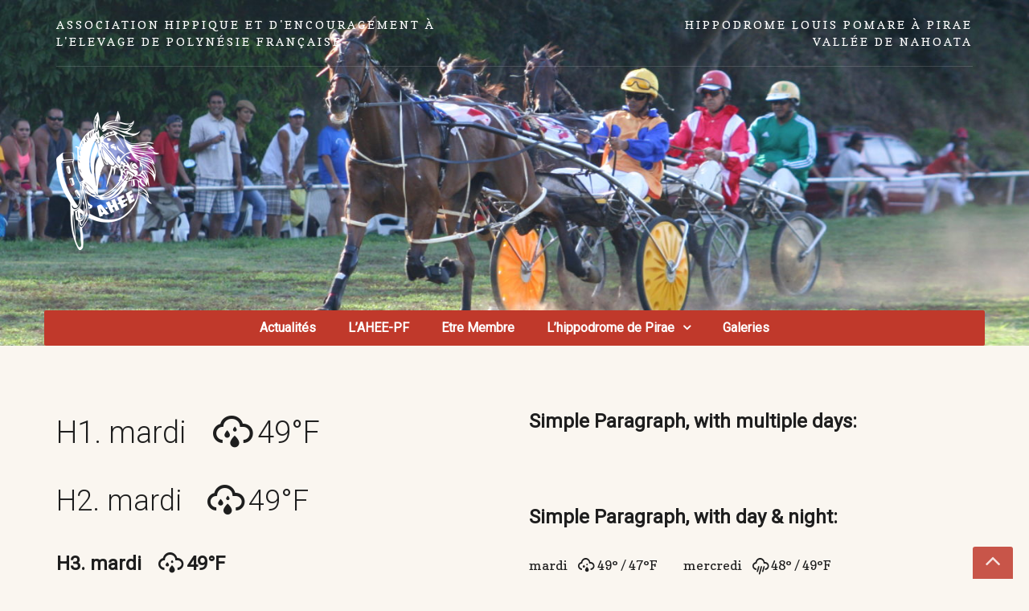

--- FILE ---
content_type: text/html; charset=UTF-8
request_url: https://www.ahee.pf/demo/weather-shortcodes/
body_size: 12376
content:
<!DOCTYPE html>
<html lang="fr-FR">
<head>
<meta charset="UTF-8" />
<meta name="apple-mobile-web-app-capable" content="yes">
<link rel="profile" href="http://gmpg.org/xfn/11" />
<link rel="pingback" href="https://www.ahee.pf/xmlrpc.php" />
<link rel="icon" href="https://www.ahee.pf/wp-content/uploads/2017/07/cropped-logo-128-32x32.png" sizes="32x32" />
<link rel="icon" href="https://www.ahee.pf/wp-content/uploads/2017/07/cropped-logo-128-192x192.png" sizes="192x192" />
<link rel="apple-touch-icon" href="https://www.ahee.pf/wp-content/uploads/2017/07/cropped-logo-128-180x180.png" />
<meta name="msapplication-TileImage" content="https://www.ahee.pf/wp-content/uploads/2017/07/cropped-logo-128-270x270.png" />
<title>Weather Shortcodes &#8211; AHEE</title>
<meta name='robots' content='max-image-preview:large' />
<meta name="viewport" content="width=device-width, initial-scale=1, maximum-scale=1, user-scalable=0"><link rel='dns-prefetch' href='//fonts.googleapis.com' />
<link rel="alternate" type="application/rss+xml" title="AHEE &raquo; Flux" href="https://www.ahee.pf/feed/" />
<meta name="google-site-verification" content="DZw9my5MRRLOZI8o2Xuv1DNcxjpOigIyJy2NZJ6rdEc"><meta name="generator" content="Equestrian 4.3"><script type="text/javascript">
/* <![CDATA[ */
window._wpemojiSettings = {"baseUrl":"https:\/\/s.w.org\/images\/core\/emoji\/15.0.3\/72x72\/","ext":".png","svgUrl":"https:\/\/s.w.org\/images\/core\/emoji\/15.0.3\/svg\/","svgExt":".svg","source":{"concatemoji":"https:\/\/www.ahee.pf\/wp-includes\/js\/wp-emoji-release.min.js?ver=6.5.7"}};
/*! This file is auto-generated */
!function(i,n){var o,s,e;function c(e){try{var t={supportTests:e,timestamp:(new Date).valueOf()};sessionStorage.setItem(o,JSON.stringify(t))}catch(e){}}function p(e,t,n){e.clearRect(0,0,e.canvas.width,e.canvas.height),e.fillText(t,0,0);var t=new Uint32Array(e.getImageData(0,0,e.canvas.width,e.canvas.height).data),r=(e.clearRect(0,0,e.canvas.width,e.canvas.height),e.fillText(n,0,0),new Uint32Array(e.getImageData(0,0,e.canvas.width,e.canvas.height).data));return t.every(function(e,t){return e===r[t]})}function u(e,t,n){switch(t){case"flag":return n(e,"\ud83c\udff3\ufe0f\u200d\u26a7\ufe0f","\ud83c\udff3\ufe0f\u200b\u26a7\ufe0f")?!1:!n(e,"\ud83c\uddfa\ud83c\uddf3","\ud83c\uddfa\u200b\ud83c\uddf3")&&!n(e,"\ud83c\udff4\udb40\udc67\udb40\udc62\udb40\udc65\udb40\udc6e\udb40\udc67\udb40\udc7f","\ud83c\udff4\u200b\udb40\udc67\u200b\udb40\udc62\u200b\udb40\udc65\u200b\udb40\udc6e\u200b\udb40\udc67\u200b\udb40\udc7f");case"emoji":return!n(e,"\ud83d\udc26\u200d\u2b1b","\ud83d\udc26\u200b\u2b1b")}return!1}function f(e,t,n){var r="undefined"!=typeof WorkerGlobalScope&&self instanceof WorkerGlobalScope?new OffscreenCanvas(300,150):i.createElement("canvas"),a=r.getContext("2d",{willReadFrequently:!0}),o=(a.textBaseline="top",a.font="600 32px Arial",{});return e.forEach(function(e){o[e]=t(a,e,n)}),o}function t(e){var t=i.createElement("script");t.src=e,t.defer=!0,i.head.appendChild(t)}"undefined"!=typeof Promise&&(o="wpEmojiSettingsSupports",s=["flag","emoji"],n.supports={everything:!0,everythingExceptFlag:!0},e=new Promise(function(e){i.addEventListener("DOMContentLoaded",e,{once:!0})}),new Promise(function(t){var n=function(){try{var e=JSON.parse(sessionStorage.getItem(o));if("object"==typeof e&&"number"==typeof e.timestamp&&(new Date).valueOf()<e.timestamp+604800&&"object"==typeof e.supportTests)return e.supportTests}catch(e){}return null}();if(!n){if("undefined"!=typeof Worker&&"undefined"!=typeof OffscreenCanvas&&"undefined"!=typeof URL&&URL.createObjectURL&&"undefined"!=typeof Blob)try{var e="postMessage("+f.toString()+"("+[JSON.stringify(s),u.toString(),p.toString()].join(",")+"));",r=new Blob([e],{type:"text/javascript"}),a=new Worker(URL.createObjectURL(r),{name:"wpTestEmojiSupports"});return void(a.onmessage=function(e){c(n=e.data),a.terminate(),t(n)})}catch(e){}c(n=f(s,u,p))}t(n)}).then(function(e){for(var t in e)n.supports[t]=e[t],n.supports.everything=n.supports.everything&&n.supports[t],"flag"!==t&&(n.supports.everythingExceptFlag=n.supports.everythingExceptFlag&&n.supports[t]);n.supports.everythingExceptFlag=n.supports.everythingExceptFlag&&!n.supports.flag,n.DOMReady=!1,n.readyCallback=function(){n.DOMReady=!0}}).then(function(){return e}).then(function(){var e;n.supports.everything||(n.readyCallback(),(e=n.source||{}).concatemoji?t(e.concatemoji):e.wpemoji&&e.twemoji&&(t(e.twemoji),t(e.wpemoji)))}))}((window,document),window._wpemojiSettings);
/* ]]> */
</script>
<link rel='stylesheet' id='layerslider-css' href='https://www.ahee.pf/wp-content/plugins/LayerSlider/assets/static/layerslider/css/layerslider.css?ver=7.6.8' type='text/css' media='all' />
<style id='wp-emoji-styles-inline-css' type='text/css'>

	img.wp-smiley, img.emoji {
		display: inline !important;
		border: none !important;
		box-shadow: none !important;
		height: 1em !important;
		width: 1em !important;
		margin: 0 0.07em !important;
		vertical-align: -0.1em !important;
		background: none !important;
		padding: 0 !important;
	}
</style>
<link rel='stylesheet' id='wp-block-library-css' href='https://www.ahee.pf/wp-includes/css/dist/block-library/style.min.css?ver=6.5.7' type='text/css' media='all' />
<style id='classic-theme-styles-inline-css' type='text/css'>
/*! This file is auto-generated */
.wp-block-button__link{color:#fff;background-color:#32373c;border-radius:9999px;box-shadow:none;text-decoration:none;padding:calc(.667em + 2px) calc(1.333em + 2px);font-size:1.125em}.wp-block-file__button{background:#32373c;color:#fff;text-decoration:none}
</style>
<style id='global-styles-inline-css' type='text/css'>
body{--wp--preset--color--black: #000000;--wp--preset--color--cyan-bluish-gray: #abb8c3;--wp--preset--color--white: #ffffff;--wp--preset--color--pale-pink: #f78da7;--wp--preset--color--vivid-red: #cf2e2e;--wp--preset--color--luminous-vivid-orange: #ff6900;--wp--preset--color--luminous-vivid-amber: #fcb900;--wp--preset--color--light-green-cyan: #7bdcb5;--wp--preset--color--vivid-green-cyan: #00d084;--wp--preset--color--pale-cyan-blue: #8ed1fc;--wp--preset--color--vivid-cyan-blue: #0693e3;--wp--preset--color--vivid-purple: #9b51e0;--wp--preset--gradient--vivid-cyan-blue-to-vivid-purple: linear-gradient(135deg,rgba(6,147,227,1) 0%,rgb(155,81,224) 100%);--wp--preset--gradient--light-green-cyan-to-vivid-green-cyan: linear-gradient(135deg,rgb(122,220,180) 0%,rgb(0,208,130) 100%);--wp--preset--gradient--luminous-vivid-amber-to-luminous-vivid-orange: linear-gradient(135deg,rgba(252,185,0,1) 0%,rgba(255,105,0,1) 100%);--wp--preset--gradient--luminous-vivid-orange-to-vivid-red: linear-gradient(135deg,rgba(255,105,0,1) 0%,rgb(207,46,46) 100%);--wp--preset--gradient--very-light-gray-to-cyan-bluish-gray: linear-gradient(135deg,rgb(238,238,238) 0%,rgb(169,184,195) 100%);--wp--preset--gradient--cool-to-warm-spectrum: linear-gradient(135deg,rgb(74,234,220) 0%,rgb(151,120,209) 20%,rgb(207,42,186) 40%,rgb(238,44,130) 60%,rgb(251,105,98) 80%,rgb(254,248,76) 100%);--wp--preset--gradient--blush-light-purple: linear-gradient(135deg,rgb(255,206,236) 0%,rgb(152,150,240) 100%);--wp--preset--gradient--blush-bordeaux: linear-gradient(135deg,rgb(254,205,165) 0%,rgb(254,45,45) 50%,rgb(107,0,62) 100%);--wp--preset--gradient--luminous-dusk: linear-gradient(135deg,rgb(255,203,112) 0%,rgb(199,81,192) 50%,rgb(65,88,208) 100%);--wp--preset--gradient--pale-ocean: linear-gradient(135deg,rgb(255,245,203) 0%,rgb(182,227,212) 50%,rgb(51,167,181) 100%);--wp--preset--gradient--electric-grass: linear-gradient(135deg,rgb(202,248,128) 0%,rgb(113,206,126) 100%);--wp--preset--gradient--midnight: linear-gradient(135deg,rgb(2,3,129) 0%,rgb(40,116,252) 100%);--wp--preset--font-size--small: 13px;--wp--preset--font-size--medium: 20px;--wp--preset--font-size--large: 36px;--wp--preset--font-size--x-large: 42px;--wp--preset--spacing--20: 0.44rem;--wp--preset--spacing--30: 0.67rem;--wp--preset--spacing--40: 1rem;--wp--preset--spacing--50: 1.5rem;--wp--preset--spacing--60: 2.25rem;--wp--preset--spacing--70: 3.38rem;--wp--preset--spacing--80: 5.06rem;--wp--preset--shadow--natural: 6px 6px 9px rgba(0, 0, 0, 0.2);--wp--preset--shadow--deep: 12px 12px 50px rgba(0, 0, 0, 0.4);--wp--preset--shadow--sharp: 6px 6px 0px rgba(0, 0, 0, 0.2);--wp--preset--shadow--outlined: 6px 6px 0px -3px rgba(255, 255, 255, 1), 6px 6px rgba(0, 0, 0, 1);--wp--preset--shadow--crisp: 6px 6px 0px rgba(0, 0, 0, 1);}:where(.is-layout-flex){gap: 0.5em;}:where(.is-layout-grid){gap: 0.5em;}body .is-layout-flex{display: flex;}body .is-layout-flex{flex-wrap: wrap;align-items: center;}body .is-layout-flex > *{margin: 0;}body .is-layout-grid{display: grid;}body .is-layout-grid > *{margin: 0;}:where(.wp-block-columns.is-layout-flex){gap: 2em;}:where(.wp-block-columns.is-layout-grid){gap: 2em;}:where(.wp-block-post-template.is-layout-flex){gap: 1.25em;}:where(.wp-block-post-template.is-layout-grid){gap: 1.25em;}.has-black-color{color: var(--wp--preset--color--black) !important;}.has-cyan-bluish-gray-color{color: var(--wp--preset--color--cyan-bluish-gray) !important;}.has-white-color{color: var(--wp--preset--color--white) !important;}.has-pale-pink-color{color: var(--wp--preset--color--pale-pink) !important;}.has-vivid-red-color{color: var(--wp--preset--color--vivid-red) !important;}.has-luminous-vivid-orange-color{color: var(--wp--preset--color--luminous-vivid-orange) !important;}.has-luminous-vivid-amber-color{color: var(--wp--preset--color--luminous-vivid-amber) !important;}.has-light-green-cyan-color{color: var(--wp--preset--color--light-green-cyan) !important;}.has-vivid-green-cyan-color{color: var(--wp--preset--color--vivid-green-cyan) !important;}.has-pale-cyan-blue-color{color: var(--wp--preset--color--pale-cyan-blue) !important;}.has-vivid-cyan-blue-color{color: var(--wp--preset--color--vivid-cyan-blue) !important;}.has-vivid-purple-color{color: var(--wp--preset--color--vivid-purple) !important;}.has-black-background-color{background-color: var(--wp--preset--color--black) !important;}.has-cyan-bluish-gray-background-color{background-color: var(--wp--preset--color--cyan-bluish-gray) !important;}.has-white-background-color{background-color: var(--wp--preset--color--white) !important;}.has-pale-pink-background-color{background-color: var(--wp--preset--color--pale-pink) !important;}.has-vivid-red-background-color{background-color: var(--wp--preset--color--vivid-red) !important;}.has-luminous-vivid-orange-background-color{background-color: var(--wp--preset--color--luminous-vivid-orange) !important;}.has-luminous-vivid-amber-background-color{background-color: var(--wp--preset--color--luminous-vivid-amber) !important;}.has-light-green-cyan-background-color{background-color: var(--wp--preset--color--light-green-cyan) !important;}.has-vivid-green-cyan-background-color{background-color: var(--wp--preset--color--vivid-green-cyan) !important;}.has-pale-cyan-blue-background-color{background-color: var(--wp--preset--color--pale-cyan-blue) !important;}.has-vivid-cyan-blue-background-color{background-color: var(--wp--preset--color--vivid-cyan-blue) !important;}.has-vivid-purple-background-color{background-color: var(--wp--preset--color--vivid-purple) !important;}.has-black-border-color{border-color: var(--wp--preset--color--black) !important;}.has-cyan-bluish-gray-border-color{border-color: var(--wp--preset--color--cyan-bluish-gray) !important;}.has-white-border-color{border-color: var(--wp--preset--color--white) !important;}.has-pale-pink-border-color{border-color: var(--wp--preset--color--pale-pink) !important;}.has-vivid-red-border-color{border-color: var(--wp--preset--color--vivid-red) !important;}.has-luminous-vivid-orange-border-color{border-color: var(--wp--preset--color--luminous-vivid-orange) !important;}.has-luminous-vivid-amber-border-color{border-color: var(--wp--preset--color--luminous-vivid-amber) !important;}.has-light-green-cyan-border-color{border-color: var(--wp--preset--color--light-green-cyan) !important;}.has-vivid-green-cyan-border-color{border-color: var(--wp--preset--color--vivid-green-cyan) !important;}.has-pale-cyan-blue-border-color{border-color: var(--wp--preset--color--pale-cyan-blue) !important;}.has-vivid-cyan-blue-border-color{border-color: var(--wp--preset--color--vivid-cyan-blue) !important;}.has-vivid-purple-border-color{border-color: var(--wp--preset--color--vivid-purple) !important;}.has-vivid-cyan-blue-to-vivid-purple-gradient-background{background: var(--wp--preset--gradient--vivid-cyan-blue-to-vivid-purple) !important;}.has-light-green-cyan-to-vivid-green-cyan-gradient-background{background: var(--wp--preset--gradient--light-green-cyan-to-vivid-green-cyan) !important;}.has-luminous-vivid-amber-to-luminous-vivid-orange-gradient-background{background: var(--wp--preset--gradient--luminous-vivid-amber-to-luminous-vivid-orange) !important;}.has-luminous-vivid-orange-to-vivid-red-gradient-background{background: var(--wp--preset--gradient--luminous-vivid-orange-to-vivid-red) !important;}.has-very-light-gray-to-cyan-bluish-gray-gradient-background{background: var(--wp--preset--gradient--very-light-gray-to-cyan-bluish-gray) !important;}.has-cool-to-warm-spectrum-gradient-background{background: var(--wp--preset--gradient--cool-to-warm-spectrum) !important;}.has-blush-light-purple-gradient-background{background: var(--wp--preset--gradient--blush-light-purple) !important;}.has-blush-bordeaux-gradient-background{background: var(--wp--preset--gradient--blush-bordeaux) !important;}.has-luminous-dusk-gradient-background{background: var(--wp--preset--gradient--luminous-dusk) !important;}.has-pale-ocean-gradient-background{background: var(--wp--preset--gradient--pale-ocean) !important;}.has-electric-grass-gradient-background{background: var(--wp--preset--gradient--electric-grass) !important;}.has-midnight-gradient-background{background: var(--wp--preset--gradient--midnight) !important;}.has-small-font-size{font-size: var(--wp--preset--font-size--small) !important;}.has-medium-font-size{font-size: var(--wp--preset--font-size--medium) !important;}.has-large-font-size{font-size: var(--wp--preset--font-size--large) !important;}.has-x-large-font-size{font-size: var(--wp--preset--font-size--x-large) !important;}
.wp-block-navigation a:where(:not(.wp-element-button)){color: inherit;}
:where(.wp-block-post-template.is-layout-flex){gap: 1.25em;}:where(.wp-block-post-template.is-layout-grid){gap: 1.25em;}
:where(.wp-block-columns.is-layout-flex){gap: 2em;}:where(.wp-block-columns.is-layout-grid){gap: 2em;}
.wp-block-pullquote{font-size: 1.5em;line-height: 1.6;}
</style>
<link rel='stylesheet' id='curly-bootstrap-css' href='https://www.ahee.pf/wp-content/themes/equestrian/css/bootstrap/bootstrap.min.css' type='text/css' media='all' />
<link rel='stylesheet' id='curly-fontawesome-css' href='https://www.ahee.pf/wp-content/themes/equestrian/css/fontawesome/font-awesome.min.css' type='text/css' media='all' />
<link rel='stylesheet' id='curly-magnific-css' href='https://www.ahee.pf/wp-content/themes/equestrian/css/magnific-popup.css' type='text/css' media='all' />
<link rel='stylesheet' id='curly-style-css' href='https://www.ahee.pf/wp-content/themes/equestrian/style.css?ver=6.5.7' type='text/css' media='all' />
<style id='curly-style-inline-css' type='text/css'>
 body{font-family:'Copse';font-weight:normal;font-style:normal;text-transform:none;font-size:1.6rem}h1,.h1,#logo{font-family:'Roboto';font-weight:300;text-transform:none;font-size:3.8rem}h2,.h2{font-family:'Roboto';font-weight:300;text-transform:none;font-size:3.6rem}h3,.h3{font-family:'Roboto';font-weight:700;text-transform:none;font-size:2.4rem}h4,.h4{font-family:'Roboto';font-weight:normal;font-style:normal;text-transform:none;font-size:2rem}h5,.h5,.nav-tabs > li > a{font-family:'Roboto';font-weight:700;text-transform:none;font-size:1.6rem}h6,.h6{font-family:'Roboto';font-weight:700;text-transform:none;font-size:1.5rem}blockquote,.blockquote{font-family:'Domine';font-style:italic;text-transform:none;font-size:1.4rem}#navigation .menu > .menu-item > a,#navigation .menu > ul > .page_item > a{font-family:'Roboto';font-weight:700;text-transform:none;font-size:1.6rem}#navigation .sub-menu a,#navigation .children a{font-family:'Roboto';font-weight:700}.btn,input[type=submit],input[type=button]{font-family:'Roboto';font-size:1.6rem}.wpb_row.vc_row-fluid,.wpb_column{margin-bottom:40px}
 body{background-color:rgba(250,246,240,1)}pre{background-color:rgba(30,30,30,0.1)}#header{background-image:url(https://www.ahee.pf/wp-content/uploads/2017/07/cropped-IMG_5999.jpg)}#header .shade{background:rgba(0,0,0,0) repeat}#footer{background-color:rgba(14,9,5,1);}.pre-footer{background-color:rgba(30,30,30,0.1)}#back-top{background-color:rgba(192,57,43,1)}.blog-sort{background-color:rgba(30,30,30,0.1)}.blog .post .label{background-color:rgba(30,30,30,0.1)}.blog .post.sticky .label{background-color:rgba(192,57,43,1)}.page-heading-xs{background-color:rgba(30,30,30,0.1)}.about-author{background-color:rgba(30,30,30,0.1)}.wp-caption-text{background-color:rgba(30,30,30,0.1)}.blog .type-post,.search-results .post,.search-results .page,.archive .post{background-color:rgba(30,30,30,0.075)}.tag-list{background-color:rgba(30,30,30,0.1)}
 body{color:rgba(30,30,30,1)}a{color:rgba(192,57,43,1)}a:hover{color:rgba(30,30,30,1)}input[type=text],input[type=search],select,textarea,input[type=password],input[type=email],input[type=number],input[type=url],input[type=date],input[type=tel]{border-color:rgba(30,30,30,0.25)}select{background-image:url([data-uri]) !important}h1,.h1{color:rgba(30,30,30,1)}h2,.h2{color:rgba(30,30,30,1)}h3,.h3{color:rgba(30,30,30,1)}h4,.h4{color:rgba(30,30,30,1)}h5,.h5{color:rgba(30,30,30,1)}h6,.h6{color:rgba(30,30,30,1)}.color-primary{color:rgba(192,57,43,1)}blockquote::before,blockquote cite{color:rgba(192,57,43,1)}#header #logo,.header-default .header-texts,.header-02 .header-texts{color:rgba(255,255,255,1)}.header-default #navigation,.header-01 #navigation.stuck,.header-02 #navigation{background-color:rgba(192,57,43,1)}.header-02 .header-texts::after{border-color:rgba(255,255,255,0.15)}#navigation .menu{background-color:rgb(172,37,23)}#navigation .menu > .menu-item,#navigation .menu > ul > .page_item{border-color:rgba(192,57,43,1)}#navigation .menu-item a,#navigation .page_item a{color:rgba(255,255,255,1)}#navigation .menu-item:hover > a,#navigation .page_item:hover > a{color:rgba(224,156,149,1)}#navigation .menu-item.current-menu-item > a,#navigation .page_item.current_page_item > a,#navigation .menu-item.current-menu-ancestor > a,#navigation .page_item.current_page_ancestor > a,#navigation .menu-item.current_page_parent > a,#navigation .page_item.current_page_parent > a{color:rgba(255,255,255,0.5)}#navigation .sub-menu,#navigation .children{background-color:rgba(255,255,255,1);color:rgba(0,0,0,0)}#navigation .sub-menu .menu-item,#navigation .children .page_item{border-bottom-color:rgba(51,51,46,0.15)}#navigation .sub-menu .menu-item a,#navigation .children .page_item a{color:rgba(51,51,46,1)}#navigation .sub-menu .menu-item:hover > a,#navigation .children .page_item:hover > a{color:rgba(192,57,43,1)}#navigation .sub-menu .menu-item.current-menu-item > a,#navigation .children .page_item.current_page_item > a,#navigation .sub-menu .menu-item.current-menu-ancestor > a,#navigation .children .page_item.current_page_ancestor > a{color:rgba(51,51,46,0.75)}#navigation .current-menu-item > a::before,#navigation .current-menu-ancestor > a::before,#navigation .current_page_item > a::before,#navigation .current_page_ancestor > a::before,#navigation .current_page_parent > a::before{border-top-color:rgba(192,57,43,1)}#navigation #nav-toggle{color:rgba(255,255,255,1)}.header-default .page-heading,.header-default .page-heading a,.header-02 .page-heading,.header-02 .page-heading a{color:rgba(255,255,255,1)}.header-default .page-heading .breadcrumbs,.header-02 .page-heading .breadcrumbs{color:rgba(255,255,255,0.5)}.header-01 + .page-heading{background-color:rgba(30,30,30,0.1)}.header-01 + .page-heading + .blog-sort{border-color:rgba(30,30,30,0.15)}.header-01 #navigation #nav-toggle{background-color:rgba(192,57,43,1)}#footer{color:rgba(163,155,141,1)}#footer a{color:rgba(163,155,141,1)}#footer h1,#footer h2,#footer h3,#footer h4,#footer h5,#footer h6,#footer .widget-title{color:rgba(255,255,255,1)}.absolute-footer{border-top-color:rgba(163,155,141,0.25)}#back-top a{color:rgba(255,255,255,0.85)}.btn.btn-primary{background-color:rgba(192,57,43,1);color:rgba(255,255,255,1)}.btn.btn-primary:hover{background-color:rgb(172,37,23)}.fa-boxed{background-color:rgba(192,57,43,1);color:rgba(255,255,255,1)}.fa-boxed:hover{color:rgba(255,255,255,1)}.sidebar-widget li{border-color:rgba(30,30,30,0.15)}#footer .sidebar-widget li{border-color:rgba(163,155,141,0.25)}.widget-title::before{background-color:rgba(192,57,43,1)}.widget-title{border-color:rgba(30,30,30,0.15)}input[type=text]#s,.search-field{background-image:url([data-uri])}#footer .widget-title{border-color:rgba(163,155,141,0.25)}table tbody td{border-color:rgba(30,30,30,0.1)}table thead th{border-color:rgba(192,57,43,1)}#wp-calendar tbody td#today{background-color:rgba(192,57,43,0.1);color:rgba(192,57,43,1)}.entry-meta em,.entry-meta .label{color:rgba(192,57,43,1)}.post.sticky .entry-meta .label{color:rgba(255,255,255,1)}.entry-meta .by-author{border-color:rgba(30,30,30,0.15);color:rgba(30,30,30,0.75)}.post.sticky{border-color:rgba(192,57,43,1)}.featured-image{color:rgba(30,30,30,0.25)}.comments .bypostauthor h6{border-color:rgba(192,57,43,1)}.comments > ul > li ul.children{border-left:1px solid rgba(30,30,30,0.1)}.comments h6{border-bottom:1px solid rgba(30,30,30,0.1)}.post-navigation .nav-links,.post-navigation .nav-links > div{border-color:rgba(30,30,30,0.25)}.pagination .nav-links .page-numbers{border-color:rgba(30,30,30,0.25);color:rgba(30,30,30,1)}.pagination .nav-links .page-numbers:hover{}.pagination .nav-links .current,.pagination .nav-links .current:hover,.pagination .nav-links .current:focus{background-color:rgba(192,57,43,1);border-color:rgba(192,57,43,1);color:rgba(255,255,255,1)}.btn,input[type=submit],input[type=button]{background-color:rgba(192,57,43,1);color:rgba(255,255,255,1)}.btn:hover,input[type=submit]:hover,input[type=button]:hover{background-color:rgb(172,37,23)}.blog-sort a{color:rgba(30,30,30,1)}.blog-sort a.active::before{color:rgba(192,57,43,1)}#contact-info{background-color:rgba(255,255,255,1)}img[class*='wp-image'],img[class^='wp-image'],.featured-image,.avatar,.attachment-thumbnail,.video{border-color:rgba(255,255,255,1);color:rgba(30,30,30,0.25)}h1::after,h2::after,h3::after,h4:not(.widget-title)::after,.special-title::after{background-color:rgba(192,57,43,1)}h1,h2,h3,h4,.special-title{border-bottom-color:rgba(30,30,30,0.1)}
 #logo{margin-top:55px;margin-bottom:75px}.header-01 .shade{padding-top:55px;padding-bottom:75px}.header-01 #navigation .menu{margin-top:55px}.logo-container{text-align:left}#footer{padding-bottom:60px}#footer .container{padding-top:40px}#footer .absolute-footer{padding-top:30px}#footer .container + .absolute-footer{margin-top:30px}.pre-footer{padding-top:40px;padding-bottom:40px}
</style>
<link rel='stylesheet' id='curly-shortcodes-css' href='https://www.ahee.pf/wp-content/plugins/curly-extension/css/style.css' type='text/css' media='all' />
<style id='curly-shortcodes-inline-css' type='text/css'>
:not(.wc-tabs-wrapper) > .panel{border-bottom:1px solid rgba(30,30,30,0.15)}footer .panel{border-bottom:1px solid rgba(156,153,150,0.15)}.btn,.btn:visited,.btn:active,.btn:focus,input[type="button"],input[type="submit"],.button:not(.wc-forward){background:rgba(192,57,43,1);color:rgba(255,255,255,1)}.btn:hover,input[type="button"]:hover,input[type="submit"]:hover,.button:not(.wc-forward):hover{background:rgb(172,37,23);color:rgba(255,255,255,1)}.action-box{background:rgba(30,30,30,0.075)}.action-box.style-1{border-color:rgba(30,30,30,0.25);border-top-color:rgba(192,57,43,1)}.action-box.style-2{border-left-color:rgba(192,57,43,1)}.action-box.style-3{border-color:rgba(30,30,30,0.25)}.action-box.style-4{border-color:rgba(30,30,30,0.25)}.action-box.style-5{border-color:rgba(30,30,30,0.25)}.event-agenda .row{border-bottom:1px solid rgba(30,30,30,0.15)}.event-agenda .row:hover{background:rgba(30,30,30,0.05)}.well{border-top:3px solid rgba(30,30,30,0.25)}.well-1{border-top:3px solid rgba(192,57,43,1)}.well-2:hover .fa{background-color:rgba(192,57,43,1);color:rgba(255,255,255,1)}.well-2:hover h3{border-color:rgba(192,57,43,1);color:rgba(192,57,43,1)}.well-3 .fa{border-color:rgba(30,30,30,1);color:rgba(30,30,30,1)}.well-3:hover .fa,.well-3:hover h3{border-color:rgba(192,57,43,1);color:rgba(192,57,43,1)}.well-4:hover .fa{background-color:rgba(192,57,43,1);color:rgba(255,255,255,1)}.well-4:hover h3{border-color:rgba(192,57,43,1);color:rgba(192,57,43,1)}.well-5 .fa{background-color:rgba(30,30,30,1);color:rgba(255,255,255,1)}.well-5:hover .fa{background-color:rgba(192,57,43,1);color:rgba(255,255,255,1)}.well-5:hover h3{color:rgba(192,57,43,1)}.well-5 > div{background:rgba(30,30,30,0.075)}.carousel .carousel-control{background:rgba(30,30,30,0.45)}.divider.one{border-top:1px solid rgba(30,30,30,0.25);height:1px}.divider.two{border-top:1px dotted rgba(30,30,30,0.25);height:1px}.divider.three{border-top:1px dashed rgba(30,30,30,0.25);height:1px}.divider.four{border-top:3px solid rgba(30,30,30,0.25);height:1px}.divider.fire{border-top:1px solid rgba(30,30,30,0.25);height:1px}.tab-content{border-bottom:1px solid rgba(30,30,30,0.15);border-top:3px solid rgba(192,57,43,1)}.nav-tabs .active>a,.nav-tabs .active>a:hover,.nav-tabs .active>a:focus{background:rgba(192,57,43,1) !important;border-bottom:1px solid red;color:rgba(255,255,255,1) !important}.nav-tabs li a:hover{background:rgba(30,30,30,0.07)}h6[data-toggle="collapse"] i{color:rgba(192,57,43,1);margin-right:10px}.progress{background-color:rgba(30,30,30,0.1)}.progress .progress-bar-default{background-color:rgba(192,57,43,1);color:rgba(255,255,255,1)}blockquote{border-color:rgba(192,57,43,1)}.blockquote i:before{color:rgba(192,57,43,1)}.blockquote cite{color:rgba(192,57,43,1)}.blockquote img{border:5px solid rgba(30,30,30,0.2)}.testimonials blockquote{background:rgba(30,30,30,0.07)}.testimonials blockquote:before,.testimonials cite{color:rgba(192,57,43,1)}*[class*='list-'] li:before{color:rgba(192,57,43,1)}.person img{border:5px solid rgba(30,30,30,0.2)}.clients-carousel-container .next,.clients-carousel-container .prev{background-color:rgba(30,30,30,0.5);color:rgba(255,255,255,1)}.clients-carousel-container:hover .next,.clients-carousel-container:hover .prev{background-color:rgba(192,57,43,1);color:rgba(255,255,255,1)}.wl-pricing-table .content-column{background-color:rgba(30,30,30,0.05)}.wl-pricing-table .content-column h4 *:after,.wl-pricing-table .content-column h4 *:before{border-top:3px double rgba(30,30,30,0.2)}.wl-pricing-table.light .content-column.highlight-column{background-color:rgba(192,57,43,1);color:rgba(255,255,255,1)}.wl-pricing-table.light .content-column.highlight-column h3,.wl-pricing-table.light .content-column.highlight-column h4{color:rgba(255,255,255,1)}.wl-pricing-table.light .content-column.highlight-column h4 *:after,.wl-pricing-table.light .content-column.highlight-column h4 *:before{border-top:3px double rgba(255,255,255,0.2)}.recent-posts time{background-color:rgba(255,255,255,1);color:rgba(30,30,30,0.5)}.recent-posts time em{color:rgba(192,57,43,1)}
</style>
<link rel='stylesheet' id='curly-lightbox-css-css' href='https://www.ahee.pf/wp-content/plugins/curly-extension/css/magnific-popup.css?ver=2.0' type='text/css' media='all' />
<link rel='stylesheet' id='cws-google-picasa-pro-css' href='https://www.ahee.pf/wp-content/plugins/google-picasa-albums-viewer/public/css/cws-google-picasa-pro-public.css?ver=3.2.3' type='text/css' media='all' />
<link rel='stylesheet' id='lightbox-css' href='https://www.ahee.pf/wp-content/plugins/google-picasa-albums-viewer/public/css/lightbox/lightbox.css?ver=3.2.3' type='text/css' media='all' />
<link rel='stylesheet' id='rs-plugin-settings-css' href='https://www.ahee.pf/wp-content/plugins/revslider/public/assets/css/settings.css?ver=5.4.5.1' type='text/css' media='all' />
<style id='rs-plugin-settings-inline-css' type='text/css'>
#rs-demo-id {}
</style>
<link rel='stylesheet' id='simple-weather-css' href='https://www.ahee.pf/wp-content/plugins/simple-weather/css/simple-weather.css?ver=6.5.7' type='text/css' media='all' />
<link rel='stylesheet' id='curly-google-fonts-css' href='//fonts.googleapis.com/css?family=Copse%3A400%7CRoboto%3A300%2C400%7CDomine%3A400&#038;subset=latin&#038;ver=6.5.7' type='text/css' media='all' />
<link rel='stylesheet' id='text-rotator-css-css' href='https://www.ahee.pf/wp-content/plugins/curly-extension/plugins/simple-text-rotator/css/simpletextrotator.css?ver=6.5.7' type='text/css' media='all' />
<link rel='stylesheet' id='arrow-icons-css' href='https://www.ahee.pf/wp-content/plugins/curly-extension/plugins/simple-qr/css/arrow-icons.css?ver=6.5.7' type='text/css' media='all' />
<link rel='stylesheet' id='arrow-icons-font-css' href='http://fonts.googleapis.com/css?family=Pacifico&#038;ver=6.5.7' type='text/css' media='all' />
<link rel='stylesheet' id='__EPYT__style-css' href='https://www.ahee.pf/wp-content/plugins/youtube-embed-plus/styles/ytprefs.min.css?ver=14.1.4.1' type='text/css' media='all' />
<style id='__EPYT__style-inline-css' type='text/css'>

                .epyt-gallery-thumb {
                        width: 33.333%;
                }
                
</style>
<script type="text/javascript" src="https://www.ahee.pf/wp-includes/js/jquery/jquery.min.js?ver=3.7.1" id="jquery-core-js"></script>
<script type="text/javascript" src="https://www.ahee.pf/wp-includes/js/jquery/jquery-migrate.min.js?ver=3.4.1" id="jquery-migrate-js"></script>
<script type="text/javascript" id="layerslider-utils-js-extra">
/* <![CDATA[ */
var LS_Meta = {"v":"7.6.8","fixGSAP":"1"};
/* ]]> */
</script>
<script type="text/javascript" src="https://www.ahee.pf/wp-content/plugins/LayerSlider/assets/static/layerslider/js/layerslider.utils.js?ver=7.6.8" id="layerslider-utils-js"></script>
<script type="text/javascript" src="https://www.ahee.pf/wp-content/plugins/LayerSlider/assets/static/layerslider/js/layerslider.kreaturamedia.jquery.js?ver=7.6.8" id="layerslider-js"></script>
<script type="text/javascript" src="https://www.ahee.pf/wp-content/plugins/LayerSlider/assets/static/layerslider/js/layerslider.transitions.js?ver=7.6.8" id="layerslider-transitions-js"></script>
<script type="text/javascript" src="https://www.ahee.pf/wp-content/plugins/google-picasa-albums-viewer/public/js/cws-google-picasa-pro-public.js?ver=3.2.3" id="cws-google-picasa-pro-js"></script>
<script type="text/javascript" src="https://www.ahee.pf/wp-content/plugins/revslider/public/assets/js/jquery.themepunch.tools.min.js?ver=5.4.5.1" id="tp-tools-js"></script>
<script type="text/javascript" src="https://www.ahee.pf/wp-content/plugins/revslider/public/assets/js/jquery.themepunch.revolution.min.js?ver=5.4.5.1" id="revmin-js"></script>
<script type="text/javascript" id="__ytprefs__-js-extra">
/* <![CDATA[ */
var _EPYT_ = {"ajaxurl":"https:\/\/www.ahee.pf\/wp-admin\/admin-ajax.php","security":"7a8305e619","gallery_scrolloffset":"20","eppathtoscripts":"https:\/\/www.ahee.pf\/wp-content\/plugins\/youtube-embed-plus\/scripts\/","eppath":"https:\/\/www.ahee.pf\/wp-content\/plugins\/youtube-embed-plus\/","epresponsiveselector":"[\"iframe.__youtube_prefs_widget__\"]","epdovol":"1","version":"14.1.4.1","evselector":"iframe.__youtube_prefs__[src], iframe[src*=\"youtube.com\/embed\/\"], iframe[src*=\"youtube-nocookie.com\/embed\/\"]","ajax_compat":"","ytapi_load":"light","pause_others":"","stopMobileBuffer":"1","facade_mode":"","not_live_on_channel":"","vi_active":"","vi_js_posttypes":[]};
/* ]]> */
</script>
<script type="text/javascript" src="https://www.ahee.pf/wp-content/plugins/youtube-embed-plus/scripts/ytprefs.min.js?ver=14.1.4.1" id="__ytprefs__-js"></script>
<meta name="generator" content="Powered by LayerSlider 7.6.8 - Build Heros, Sliders, and Popups. Create Animations and Beautiful, Rich Web Content as Easy as Never Before on WordPress." />
<!-- LayerSlider updates and docs at: https://layerslider.com -->
<link rel="https://api.w.org/" href="https://www.ahee.pf/wp-json/" /><link rel="alternate" type="application/json" href="https://www.ahee.pf/wp-json/wp/v2/pages/1952" /><link rel="EditURI" type="application/rsd+xml" title="RSD" href="https://www.ahee.pf/xmlrpc.php?rsd" />
<meta name="generator" content="WordPress 6.5.7" />
<link rel="canonical" href="https://www.ahee.pf/demo/weather-shortcodes/" />
<link rel='shortlink' href='https://www.ahee.pf/?p=1952' />
<link rel="alternate" type="application/json+oembed" href="https://www.ahee.pf/wp-json/oembed/1.0/embed?url=https%3A%2F%2Fwww.ahee.pf%2Fdemo%2Fweather-shortcodes%2F" />
<link rel="alternate" type="text/xml+oembed" href="https://www.ahee.pf/wp-json/oembed/1.0/embed?url=https%3A%2F%2Fwww.ahee.pf%2Fdemo%2Fweather-shortcodes%2F&#038;format=xml" />
<!--[if lt IE 9]><script src="http://html5shim.googlecode.com/svn/trunk/html5.js"></script><script src="https://www.ahee.pf/wp-content/themes/equestrian/js/respond.min.js"></script><![endif]--><meta name="generator" content="Powered by WPBakery Page Builder - drag and drop page builder for WordPress."/>
<!--[if lte IE 9]><link rel="stylesheet" type="text/css" href="https://www.ahee.pf/wp-content/plugins/js_composer/assets/css/vc_lte_ie9.min.css" media="screen"><![endif]--><meta name="generator" content="Powered by Slider Revolution 5.4.5.1 - responsive, Mobile-Friendly Slider Plugin for WordPress with comfortable drag and drop interface." />
<link rel="icon" href="https://www.ahee.pf/wp-content/uploads/2017/07/cropped-logo-128-32x32.png" sizes="32x32" />
<link rel="icon" href="https://www.ahee.pf/wp-content/uploads/2017/07/cropped-logo-128-192x192.png" sizes="192x192" />
<link rel="apple-touch-icon" href="https://www.ahee.pf/wp-content/uploads/2017/07/cropped-logo-128-180x180.png" />
<meta name="msapplication-TileImage" content="https://www.ahee.pf/wp-content/uploads/2017/07/cropped-logo-128-270x270.png" />
<script type="text/javascript">function setREVStartSize(e){
				try{ var i=jQuery(window).width(),t=9999,r=0,n=0,l=0,f=0,s=0,h=0;					
					if(e.responsiveLevels&&(jQuery.each(e.responsiveLevels,function(e,f){f>i&&(t=r=f,l=e),i>f&&f>r&&(r=f,n=e)}),t>r&&(l=n)),f=e.gridheight[l]||e.gridheight[0]||e.gridheight,s=e.gridwidth[l]||e.gridwidth[0]||e.gridwidth,h=i/s,h=h>1?1:h,f=Math.round(h*f),"fullscreen"==e.sliderLayout){var u=(e.c.width(),jQuery(window).height());if(void 0!=e.fullScreenOffsetContainer){var c=e.fullScreenOffsetContainer.split(",");if (c) jQuery.each(c,function(e,i){u=jQuery(i).length>0?u-jQuery(i).outerHeight(!0):u}),e.fullScreenOffset.split("%").length>1&&void 0!=e.fullScreenOffset&&e.fullScreenOffset.length>0?u-=jQuery(window).height()*parseInt(e.fullScreenOffset,0)/100:void 0!=e.fullScreenOffset&&e.fullScreenOffset.length>0&&(u-=parseInt(e.fullScreenOffset,0))}f=u}else void 0!=e.minHeight&&f<e.minHeight&&(f=e.minHeight);e.c.closest(".rev_slider_wrapper").css({height:f})					
				}catch(d){console.log("Failure at Presize of Slider:"+d)}
			};</script>
<noscript><style type="text/css"> .wpb_animate_when_almost_visible { opacity: 1; }</style></noscript></head>

<body class="page-template-default page page-id-1952 page-child parent-pageid-2503 floating-header footer-custom animations layout-full layout-align-center wpb-js-composer js-comp-ver-5.7 vc_responsive">
	<div id="site">
		<header id="header" class="header-02">
			<div class="shade">
				<div class="container">
					<div class="row header-texts">
						<div class="col-xs-12  col-sm-6">Association Hippique et D&#039;encouragement à l&#039;Elevage de Polynésie Française</div><div class="col-xs-12 col-sm-6">Hippodrome Louis Pomare à Pirae <br> Vallée de Nahoata</div>					</div><!-- .row -->
					<div class="row logo-container">
						<div class="col-lg-12"><a href="https://www.ahee.pf" id="logo"><img src="http://www.ahee.pf/wp-content/uploads/2017/07/logo-WHITE-128.png" alt="AHEE"></a></div>					</div><!-- .row -->
				</div><!-- .container -->
				<div class="container">
					<nav role="navigation" id="navigation" class="row">
						<label id="nav-toggle" for="toggle-navigation" class="visible-xs">
							<i class="fa fa-bars fa-lg"></i>
						</label>
						<input type="checkbox" id="toggle-navigation" class="toggle-navigation-input">
						<div class="container text-center"><ul id="menu-menu-1" class="menu"><li id="menu-item-372" class="menu-item menu-item-type-custom menu-item-object-custom menu-item-home menu-item-372"><a href="http://www.ahee.pf/">Actualités</a></li>
<li id="menu-item-374" class="menu-item menu-item-type-post_type menu-item-object-page menu-item-374"><a href="https://www.ahee.pf/ahee/">L’AHEE-PF</a></li>
<li id="menu-item-375" class="menu-item menu-item-type-post_type menu-item-object-page menu-item-375"><a href="https://www.ahee.pf/devenir-acteur/">Etre Membre</a></li>
<li id="menu-item-376" class="menu-item menu-item-type-post_type menu-item-object-page menu-item-has-children menu-parent-item menu-item-376"><a href="https://www.ahee.pf/hippodrome-de-pirae/">L&rsquo;hippodrome de Pirae</a>
<ul class="sub-menu">
	<li id="menu-item-2401" class="menu-item menu-item-type-post_type menu-item-object-page menu-item-2401"><a href="https://www.ahee.pf/hippodrome-de-pirae/pari-mutuel/">Pari mutuel</a></li>
</ul>
</li>
<li id="menu-item-379" class="menu-item menu-item-type-post_type menu-item-object-page menu-item-379"><a href="https://www.ahee.pf/media/">Galeries</a></li>
</ul></div>					</nav><!-- #navigation -->
				</div><!-- .container -->
						</header><!-- #header -->
				
<article class="content-padding post-1952 page type-page status-publish hentry" id="content">
	<div class="container">
		<div class="row">
			<div class="col-lg-12">
				
				<!-- The Content -->
									<div class="content-column half" ><h1>H1. <span class="simple-weather"><span class="simple-weather__day"><span class="simple-weather__date">mardi</span> <i class="sw sw-owm-500"></i><em class="simple-weather__temp">49&deg;F</em></span></span></h1>
<h2>H2. <span class="simple-weather"><span class="simple-weather__day"><span class="simple-weather__date">mardi</span> <i class="sw sw-owm-500"></i><em class="simple-weather__temp">49&deg;F</em></span></span></h2>
<h3>H3. <span class="simple-weather"><span class="simple-weather__day"><span class="simple-weather__date">mardi</span> <i class="sw sw-owm-500"></i><em class="simple-weather__temp">49&deg;F</em></span></span></h3>
</div><div class="content-column last clearfix half" ><h3>Simple Paragraph, with multiple days:</h3>
<p>&nbsp;</p>
<h3>Simple Paragraph, with day &amp; night:</h3>
<p><span class="simple-weather"><span class="simple-weather__day"><span class="simple-weather__date">mardi</span> <i class="sw sw-owm-500"></i><em class="simple-weather__temp">49&deg;<em class="simple-weather__temp-min">47&deg;F</em></em></span><span class="simple-weather__day"><span class="simple-weather__date">mercredi</span> <i class="sw sw-owm-501"></i><em class="simple-weather__temp">48&deg;<em class="simple-weather__temp-min">49&deg;F</em></em></span></span></p>
</div><div class="clear"></div>
			
								
				
			<div class='social-box'>
			<h5>Partager</h5>
			<a rel='nofollow' href='http://www.facebook.com/sharer.php?u=https%3A%2F%2Fwww.ahee.pf%2Fdemo%2Fweather-shortcodes%2F&#038;t=Weather+Shortcodes' class='fa fa-boxed fa-facebook' title='Facebook'><span>Facebook</span></a>
			<a rel='nofollow' href='http://twitter.com/home?status=Weather+Shortcodes%20https%3A%2F%2Fwww.ahee.pf%2Fdemo%2Fweather-shortcodes%2F' class='fa fa-boxed fa-twitter' title='Twitter'><span>Twitter</span></a>
			<a rel='nofollow' href='http://google.com/bookmarks/mark?op=edit&#038;bkmk=https%3A%2F%2Fwww.ahee.pf%2Fdemo%2Fweather-shortcodes%2F&#038;title=Weather+Shortcodes' class='fa fa-boxed fa-google-plus' title='Google'><span>Google Plus</span></a>
			<a rel='nofollow' href='http://linkedin.com/shareArticle?mini=true&#038;url=https%3A%2F%2Fwww.ahee.pf%2Fdemo%2Fweather-shortcodes%2F&#038;title=Weather+Shortcodes' class='fa fa-boxed fa-linkedin' title='Linkedin'><span>Linked In</span></a>
			<a rel='nofollow' href='mailto:?subject=Weather+Shortcodes&#038;body=https%3A%2F%2Fwww.ahee.pf%2Fdemo%2Fweather-shortcodes%2F' class='fa fa-boxed fa-envelope' title='Email'><span>Email</span></a>
		</div>				
				<!-- Comments -->
							</div>
		</div>
	</div>
</article>

		<footer id="footer" class="curly_animated">
					</footer>
</div>
<script type="text/javascript">
				var _gaq = _gaq || [];
				_gaq.push(['_setAccount', 'UA-104101205-1']);
				_gaq.push(['_trackPageview']);

				(function() {
				  var ga = document.createElement('script'); ga.type = 'text/javascript'; ga.async = true;
				  ga.src = ('https:' == document.location.protocol ? 'https://ssl' : 'http://www') + '.google-analytics.com/ga.js';
				  var s = document.getElementsByTagName('script')[0]; s.parentNode.insertBefore(ga, s);
				})();
				</script><div id="back-top" class="hidden-phone hidden-tablet"><a href="#top"><i class="fa fa-2x fa-angle-up"></i></a></div><script type="text/javascript" src="https://www.ahee.pf/wp-content/plugins/curly-extension/js/jquery.magnific-popup.min.js?ver=2.0" id="curly-lightbox-js"></script>
<script type="text/javascript" src="https://www.ahee.pf/wp-content/themes/equestrian/js/jquery.magnific-popup.min.js" id="curly-magnific-js"></script>
<script type="text/javascript" id="curly-main-js-extra">
/* <![CDATA[ */
var data = {"sticky_menu":"0","animations":"","footer_pre":"2","footer":"3"};
/* ]]> */
</script>
<script type="text/javascript" src="https://www.ahee.pf/wp-content/themes/equestrian/js/min/main-min.js" id="curly-main-js"></script>
<script type="text/javascript" src="https://www.ahee.pf/wp-content/plugins/curly-extension/js/main.js" id="curly-shortcodes-js"></script>
<script type="text/javascript" src="https://www.ahee.pf/wp-content/themes/equestrian/js/min/dropdown-menu.min.js" id="curly-dropdown-js"></script>
<script type="text/javascript" src="https://www.ahee.pf/wp-content/themes/equestrian/js/min/jquery.waypoints.min.js" id="curly-waypoints-js"></script>
<script type="text/javascript" src="https://www.ahee.pf/wp-content/themes/equestrian/js/min/sticky.min.js" id="curly-waypoints-sticky-js"></script>
<script type="text/javascript" src="https://www.ahee.pf/wp-content/themes/equestrian/js/jquery.velocity.min.js" id="curly-velocity-js"></script>
<script type="text/javascript" src="https://www.ahee.pf/wp-content/themes/equestrian/js/jquery.velocity.ui.min.js" id="curly-velocity-ui-js"></script>
<script type="text/javascript" src="https://www.ahee.pf/wp-content/themes/equestrian/js/min/jquery.stellar.min.js" id="curly-stellar-js"></script>
<script type="text/javascript" src="https://www.ahee.pf/wp-content/themes/equestrian/js/min/imagesloaded.pkgd.min.js" id="curly-images-loaded-js"></script>
<script type="text/javascript" src="https://www.ahee.pf/wp-content/themes/equestrian/js/isotope.pkgd.min.js" id="curly-masonry-js"></script>
<script type="text/javascript" src="https://www.ahee.pf/wp-content/themes/equestrian/js/min/doubletaptogo-min.js" id="curly-doubletap-js"></script>
<script type="text/javascript" src="https://www.ahee.pf/wp-content/themes/equestrian/js/min/bootstrap.min.js" id="curly-bootstrap-js"></script>
<script type="text/javascript" src="https://www.ahee.pf/wp-content/plugins/curly-extension/plugins/simple-text-rotator/js/morphext.min.js" id="text-rotator-js-js"></script>
<script type="text/javascript" src="https://www.ahee.pf/wp-content/plugins/youtube-embed-plus/scripts/fitvids.min.js?ver=14.1.4.1" id="__ytprefsfitvids__-js"></script>
</body>
</html>

--- FILE ---
content_type: text/css
request_url: https://www.ahee.pf/wp-content/themes/equestrian/style.css?ver=6.5.7
body_size: 6810
content:
@charset "UTF-8";
/*
Theme Name: Equestrian
Theme URI: http://demo.curlythemes.com/equestrian/
Author: Curly Themes
Author URI: http://www.curlythemes.com
Tags: red, blue, green, tan, light, two-columns, three-columns, four-columns, left-sidebar, right-sidebar, fluid-layout, custom-background, custom-header, custom-menu, custom-colors, featured-images, full-width-template, theme-options, translation-ready, responsive-layout
Description: Equestrian is a premium WordPress theme dedicated to the equestrian industry.
Version: 4.3
License: GNU General Public License
License URI: license.txt
Text Domain: CURLYTHEME

*/
/** Table of Contents: 1.0 - General 2.0 - Header 2.1 - Page Heading 2.2 - Header 01 2.3 - Header 02 3.0 - Navigation 4.0 - Footer 5.0 - WordPress Classes 6.0 - 404 Page 7.0 - Widgets 7.1 - Custom Recent Posts 7.2 - Custom Search 7.3 - Basic Search 8.0 - Shortcodes (Moved to Curly Themes Extension Plugin) 9.0 - Page Templates 9.1 - Contact 9.2 - Coming Soon 10.0 - Blog 11.0 - Sliders 11.1 - Round About 11.2 - Layer Slider 12.0 - 3rd Party Integration 12.1 - MailChimp 12.2 - WPML 12.3 - WooCommerce 12.4 - BBPress 12.5 - Contact Form 7 12.6 - Google Search 13.0 - Media Queries 13.1 - Portrait tablet to landscape and desktop 13.2 - Landscape phones and down 13.3 - Retina ----------------------------------------------------------------------------- */
/** General > Typography ----------------------------------------------------------------------------- */
html { font-size: 62.5%; }

.lead { font-size: 140%; margin: 2.8rem 0; }

body { line-height: 1.5; }

h1 { line-height: 1.2; }

h2 { line-height: 1.2; }

h3 { line-height: 1.2; }

h4 { line-height: 1.2; }

h5 { line-height: 1.2; }

h6 { line-height: 1.2; }

h1, h2 { margin: 0.75em 0; }

p, h3, h4, h5, h6, blockquote, ul, table { margin: 1.4em 0; }

ul.list-unstyled li { margin-bottom: 1.4rem; }

dl dt { margin-top: 1.4rem; }

dl dt:first-of-type { margin-top: 0; }

small { color: inherit; }

figure { max-width: 100%; height: auto; }

table { width: 100%; }

table thead th { border: none; border-bottom-width: 3px; border-bottom-style: solid; padding: 0.5rem 0 1.5rem; text-align: inherit; }

table tfoot td { padding: 1rem 0 0.5rem; }

table tbody tr:last-child td { border-bottom-style: none; }

table tbody td { border-bottom-width: 1px; border-bottom-style: solid; line-height: 2.5em; transition: background 0.15s ease; }

table tbody td a { display: block; text-decoration: none; }

table caption { cursor: pointer; text-transform: uppercase; margin: 0; padding: 12px; outline: 0 none !important; font-weight: bold; border-top-left-radius: 2px; border-top-right-radius: 2px; }

h1 small, h2 small, h3 small { font-size: 50%; font-weight: normal; display: block; color: inherit; opacity: 0.55; }

h4 small { font-size: 65%; }

h5 small, h6 small { font-size: 75%; }

.special-title { position: relative; padding-bottom: 1rem; border-bottom-width: 1px; border-bottom-style: solid; }

.special-title::after { content: ''; width: 4rem; height: 0.4rem; display: block; position: absolute; top: 100%; margin-top: -0.2rem; }

h1[style*="text-align: center"], h1[style="text-align:center"], h2[style*="text-align: center"], h2[style="text-align:center"], h3[style*="text-align: center"], h3[style="text-align:center"], h4[style*="text-align: center"], h4[style="text-align:center"], .special-title[style*="text-align: center"], .special-title[style="text-align:center"] { position: relative; padding-bottom: 1rem; border-bottom-width: 1px; border-bottom-style: solid; }

h1[style*="text-align: center"]::after, h1[style="text-align:center"]::after, h2[style*="text-align: center"]::after, h2[style="text-align:center"]::after, h3[style*="text-align: center"]::after, h3[style="text-align:center"]::after, h4[style*="text-align: center"]::after, h4[style="text-align:center"]::after, .special-title[style*="text-align: center"]::after, .special-title[style="text-align:center"]::after { content: ''; width: 4rem; height: 0.4rem; display: block; position: absolute; top: 100%; margin-top: -0.2rem; left: 50%; margin-left: -2rem; }

h1[style*="text-align: right"], h1[style="text-align:right"], h2[style*="text-align: right"], h2[style="text-align:right"], h3[style*="text-align: right"], h3[style="text-align:right"], h4[style*="text-align: right"], h4[style="text-align:right"], .special-title[style*="text-align: right"], .special-title[style="text-align:right"] { position: relative; padding-bottom: 1rem; border-bottom-width: 1px; border-bottom-style: solid; }

h1[style*="text-align: right"]::after, h1[style="text-align:right"]::after, h2[style*="text-align: right"]::after, h2[style="text-align:right"]::after, h3[style*="text-align: right"]::after, h3[style="text-align:right"]::after, h4[style*="text-align: right"]::after, h4[style="text-align:right"]::after, .special-title[style*="text-align: right"]::after, .special-title[style="text-align:right"]::after { content: ''; width: 4rem; height: 0.4rem; display: block; position: absolute; top: 100%; margin-top: -0.2rem; right: 0; }

h1[style*="text-align: left"], h1[style="text-align:left"], h2[style*="text-align: left"], h2[style="text-align:left"], h3[style*="text-align: left"], h3[style="text-align:left"], h4[style*="text-align: left"], h4[style="text-align:left"], .special-title[style*="text-align: left"], .special-title[style="text-align:left"] { position: relative; padding-bottom: 1rem; border-bottom-width: 1px; border-bottom-style: solid; }

h1[style*="text-align: left"]::after, h1[style="text-align:left"]::after, h2[style*="text-align: left"]::after, h2[style="text-align:left"]::after, h3[style*="text-align: left"]::after, h3[style="text-align:left"]::after, h4[style*="text-align: left"]::after, h4[style="text-align:left"]::after, .special-title[style*="text-align: left"]::after, .special-title[style="text-align:left"]::after { content: ''; width: 4rem; height: 0.4rem; display: block; position: absolute; top: 100%; margin-top: -0.2rem; }

h1.no-rule, h2.no-rule, h3.no-rule, h4.no-rule { border-bottom-style: none; position: static; }

h1.no-rule::after, h2.no-rule::after, h3.no-rule::after, h4.no-rule::after { display: none; }

iframe { border: none; }

blockquote { border-left: none; padding-left: 80px; position: relative; quotes: "“" "”"; }

blockquote::before { content: open-quote; position: absolute; left: 5px; top: -5px; font-size: 100px; font-family: "Garamond", serif; line-height: 1; font-weight: bold; }

blockquote > :first-child { margin-top: 0; }

blockquote > :last-child { margin-bottom: 0; }

blockquote cite { display: block; padding-top: 10px; font-weight: bold; font-style: normal; }

blockquote cite::before { content: '\2014'; margin-right: 10px; }

/** 1.0 - General ----------------------------------------------------------------------------- */
html, body { height: 100%; }

body { word-wrap: break-word; }

a, a:visited, a.btn-link, a.btn-link:visited { text-decoration: none; transition: all 200ms ease-in; outline-color: none; }

a:hover { text-decoration: none; }

p > a:hover { text-decoration: underline; }

input[type=text], input[type=search], select, textarea, input[type=password], input[type=email], input[type=number], input[type=url], input[type=date], input[type=tel] { display: inline-block; width: 100%; min-height: 28px; box-shadow: none; padding: 1rem 1.5rem; height: auto; border-radius: 2px; -webkit-appearance: none; -moz-appearance: textfield; appearance: none; text-indent: 0.01px; text-overflow: ''; outline: none; border-width: 1px; border-style: solid; color: inherit; background-repeat: no-repeat; background-position: center right; background-size: auto; box-sizing: border-box; }

img { max-width: 100%; height: auto; border-radius: 3px; }

select { padding-right: 20px; }

body.gecko select, body.ie select { background-image: none !important; padding-right: 15px; }

ul ul, ul ol, ol ul, ol ol { margin-top: 0; }

pre { padding: 1.4rem; border-radius: 2px; }

caption { padding: inherit; color: inherit; text-align: inherit; }

.curly_animated { opacity: 0; }

.no-animations .curly_animated, .no-animations .vc_row { opacity: 1; }

.layout-boxed #site { max-width: 1200px; }

.layout-boxed #header { position: relative; }

.layout-boxed.layout-align-center #site { margin: 0 auto; }

.layout-boxed.layout-align-right { text-align: right; }

.layout-boxed.layout-align-right #site { text-align: left; margin: 0 0 0 auto; }

/** 2.0 - Header ----------------------------------------------------------------------------- */
/** Default Header */
#header { background-size: cover; background-position: top center; background-repeat: no-repeat; }

.header-default .header-texts .col-sm-6, .header-02 .header-texts .col-sm-6 { margin-top: 2rem; font-size: 0.9em; letter-spacing: 3px; text-transform: uppercase; }

.header-default .header-texts .col-sm-6:nth-child(2n), .header-02 .header-texts .col-sm-6:nth-child(2n) { text-align: right; }

.header-default .header-texts a, .header-default .header-texts span, .header-default .header-texts div, .header-default .header-texts p, .header-default .header-texts bold, .header-default .header-texts em, .header-default .header-texts abbr, .header-02 .header-texts a, .header-02 .header-texts span, .header-02 .header-texts div, .header-02 .header-texts p, .header-02 .header-texts bold, .header-02 .header-texts em, .header-02 .header-texts abbr { color: inherit; }

.header-default #logo, .header-02 #logo { display: inline-block; text-decoration: none; }

.header-default .logo-nonretina, .header-default .logo-retina, .header-02 .logo-nonretina, .header-02 .logo-retina { transition: none; padding: 0; margin: 0; max-width: none; max-height: inherit; display: inline-block; line-height: inherit; max-width: 100%; }

.header-default .logo-retina, .header-02 .logo-retina { display: none; }

.header-01 .logo-retina { display: none; }

.floating-header .header-default .shade { position: absolute; z-index: 3; width: 100%; }

.floating-header .ls-container { z-index: 1; }

@media (-webkit-min-device-pixel-ratio: 1.5), (min-resolution: 144dpi) { #logo img.logo-nonretina { display: none; }
  #logo img.logo-retina { display: inline-block; } }

@media (max-width: 767px) { .header-default .header-texts .col-sm-6 { text-align: center !important; }
  #header#header { min-height: initial; }
  .floating-header .header-default .shade { position: static; } }

.header-01 #navigation { float: right; }

.header-01 #navigation.stuck { float: none; text-align: center; }

.header-01 #navigation li { padding: 0 1rem; }

.header-01 #logo { float: left; margin: 0; }

.header-02 #navigation { border-radius: 2px; }

.header-02 #navigation.stuck { width: 100% !important; border-radius: 0; margin: 0; }

.header-02 .header-texts::after { content: ''; display: block; border-bottom: 1px solid; margin: 0 15px; padding-top: 20px; }

.header-02 #nav-toggle { text-align: center; border-radius: 2px; }

/** Navigation */
#navigation { position: relative; z-index: 5; }

#navigation ul { list-style: none; margin: 0; padding: 0; }

#navigation li { position: relative; display: inline-block; padding: 0 2rem; }

#navigation .menu { display: none; font-size: 0; }

#navigation .menu .menu-item-has-children > a::after, #navigation .menu .page_item_has_children > a::after { content: '\f107'; font-family: 'FontAwesome'; margin-left: 1rem; }

#navigation .menu .sub-menu { display: none; position: absolute; min-width: 200px; text-align: left; left: 0; padding: 1rem 2rem; z-index: 1; display: none; box-shadow: 0px 20px 30px -10px; box-sizing: border-box; border-radius: 1px; }

#navigation .menu .sub-menu .menu-item-has-children > a::after { content: '\f105'; margin-left: 0; float: right; }

#navigation .menu .sub-menu .sub-menu { left: 100%; top: 0; }

#navigation .menu .sub-menu li { display: block; padding: 1rem 0; border-bottom-width: 1px; border-bottom-style: solid; }

#navigation .menu .sub-menu li:last-child { border-bottom-color: transparent; }

#navigation .menu .sub-menu a { font-size: 1.3rem; }

#navigation .menu .children { display: none; position: absolute; min-width: 200px; text-align: left; left: 0; padding: 1.25rem 2rem; z-index: 1; display: none; box-shadow: 0px 20px 30px -10px; box-sizing: border-box; border-radius: 2px; transition: all 200ms; }

#navigation .menu .children .page_item_has_children > a::after { content: '\f105'; margin-left: 0; float: right; }

#navigation .menu .children .children { left: 100%; top: 0; }

#navigation .menu .children li { display: block; padding: .75rem 0; border-bottom-width: 1px; border-bottom-style: solid; }

#navigation .menu .children li:last-child { border-bottom-color: transparent; }

#navigation .menu .children a { font-size: 1.3rem; font-weight: normal; }

#navigation .menu > .menu-item > a, #navigation .menu > ul > .page_item > a { padding: 1rem 0; }

#navigation a { text-decoration: none; display: block; transition: none; transition: color 100ms ease-in; }

#navigation input[type=checkbox] { display: none; }

#navigation input[type=checkbox]:checked + div .menu, #navigation input[type=checkbox]:checked + .menu { display: block; }

#navigation #nav-toggle { padding: 2rem; }

@media (max-width: 767px) { #navigation .menu { position: absolute; width: 100%; left: 0; z-index: 999; }
  #navigation .menu .menu-item-has-children > a::after, #navigation .menu .page_item_has_children > a::after { margin: 0; position: absolute; right: 0; width: 4rem; text-align: center; height: 100%; }
  #navigation .menu .sub-menu, #navigation .menu .children { position: absolute; min-width: 100%; width: 100%; border-radius: 0; }
  #navigation .menu .sub-menu li, #navigation .menu .children li { float: none; width: 100%; border-right: none; border-top: none; }
  #navigation .menu .sub-menu .sub-menu, #navigation .menu .sub-menu .children, #navigation .menu .children .sub-menu, #navigation .menu .children .children { position: static; box-shadow: none; padding: 1rem; }
  #navigation .menu .menu-item, #navigation .menu .page_item { display: block; width: 50%; float: left; border-top-width: 1px; border-top-style: solid; border-right-width: 1px; border-right-style: solid; padding-right: 2rem; padding-left: 2rem; }
  #navigation .menu .menu-item:nth-child(2n), #navigation .menu .page_item:nth-child(2n) { border-right-width: 0; }
  #navigation .menu .menu-item:hover > .sub-menu, #navigation .menu .menu-item:hover > .children, #navigation .menu .page_item:hover > .sub-menu, #navigation .menu .page_item:hover > .children { display: block; }
  .header-01 #navigation { text-align: center; }
  .header-01 #navigation #nav-toggle { border-radius: 2px; } }

@media (min-width: 768px) { #navigation .menu { display: inline-block; }
  #navigation .menu > .current-menu-item > a::before, #navigation .menu > ul > .current_page_item > a::before, #navigation .menu > .current-menu-ancestor > a::before, #navigation .menu > ul > .current_page_ancestor > a::before, #navigation .menu > ul > .current_page_parent > a::before { content: ''; width: 0; height: 0; border-left: 5px solid transparent; border-right: 5px solid transparent; border-top-width: 5px; border-top-style: solid; position: absolute; top: 100%; left: 50%; margin-left: -5px; }
  #navigation .menu .menu-item:hover > .sub-menu, #navigation .menu .menu-item:hover > .children, #navigation .menu .page_item:hover > .sub-menu, #navigation .menu .page_item:hover > .children { display: block; }
  #navigation.stuck { position: fixed; top: 0; left: 0; z-index: 999; width: 100%; opacity: .95; transition: opacity 200ms ease-in; }
  #navigation.stuck:hover { opacity: 1; }
  .header-default #navigation .menu, .header-01 #navigation .menu, .header-02 #navigation .menu { background-color: transparent; }
  .header-01 #navigation .menu { margin-top: auto !important; }
  .header-01 #navigation .menu > .current-menu-item > a::before, .header-01 #navigation .menu > ul > .current_page_item > a::before, .header-01 #navigation .menu > .current-menu-ancestor > a::before, .header-01 #navigation .menu > ul > .current_page_ancestor > a::before, .header-01 #navigation .menu > ul > .current_page_parent > a::before { display: none; } }

/** Page Heading */
.page-heading { padding-top: 0.2rem; padding-bottom: 1.6rem; }

.page-heading h1 { float: left; margin-bottom: 0.25em; color: inherit; }

.page-heading .breadcrumbs { float: right; display: block; margin: 2.8rem 0 1.4rem; padding-top: 1.15rem; }

.page-heading .breadcrumbs span { display: inline-block; }

.page-heading .breadcrumbs span.before { margin-right: 0.7rem; }

.page-heading .breadcrumbs span.separator { margin: 0 0.7rem 0 0.4rem; }

.header-01 + .page-heading { padding: 0; }

.header-01 + .page-heading h1 { margin-bottom: 2.8rem; }

.header-01 + .page-heading .breadcrumbs { padding-top: 0; }

.header-01 + .page-heading + .blog-sort { border-top-width: 1px; border-top-style: solid; }

.page-heading-xs { padding-top: 0.2rem; padding-bottom: 1.6rem; }

.page-heading-xs .h1 { color: inherit; display: block; }

.page-heading-xs .breadcrumbs { margin: 0; padding: 0; }

.page-heading-xs .breadcrumbs span { display: inline-block; }

.page-heading-xs .breadcrumbs span.before { margin-right: 0.7rem; }

.page-heading-xs .breadcrumbs span.separator { margin: 0 0.7rem 0 0.4rem; }

@media (max-width: 767px) { .page-heading h1, .page-heading .h1, .page-heading-xs h1, .page-heading-xs .h1 { text-align: center; float: none; }
  .page-heading .breadcrumbs, .page-heading-xs .breadcrumbs { padding: 0; margin: 0 0 3rem 0; text-align: center; float: none; } }

/** Blog Sort */
.blog-sort { text-align: right; }

.blog-sort li { list-style: none; display: inline-block; margin-left: 4rem; }

.blog-sort li a { text-decoration: none; }

.blog-sort li a::before { content: '\f1db'; font-family: 'FontAwesome'; display: inline-block; margin-right: 1rem; }

.blog-sort li a.active::before { content: '\f192'; }

.blog-sort h6, .blog-sort ul { margin: 1.4rem 0; }

.sidebar-widget { margin: 5.6rem 0; }

.sidebar-widget ul { list-style: none; margin: 0; padding: 0; }

.sidebar-widget ul li { padding: 0.6rem 0 0.6rem 2rem; position: relative; border-bottom-width: 1px; border-bottom-style: solid; }

.sidebar-widget ul li:last-child { border-bottom: none; }

.sidebar-widget ul li::before { content: '\f105'; font-family: 'FontAwesome'; position: absolute; top: 0.6rem; left: 0; }

.sidebar-widget ul.cart_list li { padding-left: 0; }

.sidebar-widget ul.cart_list li::before { display: none; }

.sidebar-widget .widget-title { position: relative; padding-bottom: 1rem; border-bottom-width: 1px; border-bottom-style: solid; margin-top: 0; }

.sidebar-widget .widget-title::before { content: ''; width: 4rem; height: 0.4rem; display: block; position: absolute; top: 100%; margin-top: -0.2rem; }

.sidebar-widget.widget_search input[type=submit] { display: none; }

.pre-footer .sidebar-widget, #footer .sidebar-widget { margin: 2.8rem 0; }

/** 2.0 - Contact ----------------------------------------------------------------------------- */
#map-holder { position: relative; overflow: hidden; }

#map-holder::after { content: ''; display: block; position: absolute; top: 0; left: 0; right: 0; min-height: 50px; background-image: url("images/comp/shadow-02.png"); background-size: 100% auto; background-position: top center; background-repeat: no-repeat; }

#map-container { top: 0; position: absolute; }

#contact-info { position: relative; box-shadow: 0 7px 15px rgba(0, 0, 0, 0.12); padding: 4rem; }

#contact-info :first-child { margin-top: 0; }

#contact-info :last-child { margin-bottom: 0; }

.page-template-contact #contact-info-after { padding-bottom: 8rem; }

.page-template-contact-2 #contact-info-after { padding-top: 8rem; }

.page-template-contact-3 #map-holder::after { display: none; }

.page-template-contact-3 .photo-frame { width: 100%; margin-bottom: 2.8rem; }

#footer { background-size: cover; box-sizing: border-box; }

#footer .absolute-footer { border-top-width: 1px; border-top-style: solid; }

#footer .absolute-footer .logo-nonretina, #footer .absolute-footer .logo-retina { transition: none; padding: 0; margin: 0; max-width: none; max-height: inherit; display: inline-block; line-height: inherit; max-width: 100%; }

#footer .absolute-footer .logo-retina { display: none; }

@media (-webkit-min-device-pixel-ratio: 1.5), (min-resolution: 144dpi) { #footer .absolute-footer img.logo-nonretina { display: none; }
  #footer .absolute-footer img.logo-retina { display: inline-block; } }

@media (max-width: 767px) { .absolute-footer { text-align: center; }
  .absolute-footer .col-lg-2 { margin-bottom: 5.6rem; } }

.footer-default #footer { background-image: url("images/footer/bg-footer.jpg"); background-repeat: repeat-x; background-position: center top; position: relative; background-size: auto; }

.footer-default #footer::before { content: ''; background-image: url("images/footer/grass.png"); background-repeat: repeat-x; background-position: center bottom; background-size: auto; height: 50px; margin-top: -50px; position: absolute; top: 0; left: 0; width: 100%; position: absolute; }

.footer-default #footer { background-image: url("images/footer/bg-footer.jpg"); background-repeat: repeat-x; background-position: center top; position: relative; background-size: auto; }

.footer-default #footer::before { content: ''; background-image: url("images/footer/grass.png"); background-repeat: repeat-x; background-position: center bottom; background-size: auto; height: 50px; margin-top: -50px; position: absolute; top: 0; left: 0; width: 100%; position: absolute; }

.footer-new #footer { background-image: url("images/footer/bg-footer-2.jpg"); background-repeat: repeat-x; background-position: center top; position: relative; }

.footer-new #footer::before { content: ''; background-image: url("images/footer/stones.png"); background-repeat: repeat-x; background-position: center bottom; background-size: contain; height: 80px; margin-top: -50px; position: absolute; top: 0; left: 0; width: 100%; position: absolute; }

#back-top { position: fixed; bottom: 0; right: 20px; border-top-left-radius: 3px; border-top-right-radius: 3px; height: 4rem; line-height: 4.5rem; width: 5rem; text-align: center; opacity: .85; transition: opacity 200ms ease-in; }

#back-top:hover { opacity: 1; }

.pre-footer .menu li, .footer .menu li { border-bottom: none; padding: 0 0 0 15px; float: left; width: 50%; }

.pre-footer .menu li::before, .footer .menu li::before { top: 0px; }

img[class*="wp-image-"], img[class^="wp-image-"], .featured-image, .avatar, .attachment-thumbnail, .video, .recent-posts time { border-radius: 3px; box-sizing: border-box; max-width: 100%; height: auto; }

.featured-image { width: 100%; height: auto; margin: 0 0 4rem; box-shadow: 1px 1px 5px 1px; }

.post-title { margin: 0; }

.post-title a { text-decoration: none; }

.sticky { text-decoration: none; }

.entry-meta { padding-top: 0.5em; }

.entry-meta .label { display: block; height: 8rem; text-align: center; margin-bottom: 2.4rem; border-radius: 3px; }

.entry-meta .label .fa { line-height: 8rem; }

.entry-meta:first-of-type { margin-top: 0; }

.entry-meta .by-author { font-size: 90%; display: block; position: relative; border-top-width: 1px; border-top-style: solid; padding-top: 1.3rem; }

.entry-meta .post-calendar-date { padding-bottom: 0.8rem; display: block; }

.entry-meta em { font-style: normal; display: inline-block; margin-right: 1.4rem; color: inherit; }

.entry-meta em .fa { margin-right: 0.7rem; }

.entry-meta em:last-child { margin-right: 0; }

.entry-meta a { text-decoration: none; }

.blog .post, .blog .page, .search-results .post, .search-results .page, .archive .post, .archive .page { margin: 4rem 0; padding: 4rem; border-radius: 3px; }

.blog .entry-content, .search-results .entry-content, .archive .entry-content { padding-top: 2.5rem; }

.blog .entry-content + p, .search-results .entry-content + p, .archive .entry-content + p { margin-top: 2rem !important; }

.blog .entry-content p:first-child, .search-results .entry-content p:first-child, .archive .entry-content p:first-child { margin-top: 0; }

.blog .continue-reading, .search-results .continue-reading, .archive .continue-reading { text-decoration: none; display: block; margin-top: 2.5rem; }

.blog .continue-reading .fa, .search-results .continue-reading .fa, .archive .continue-reading .fa { margin-top: -1rem; }

.social-box { margin: 4rem 0; }

.social-box .fa-boxed { width: 3.2rem; height: 3.2rem; line-height: 3.2rem; position: relative; z-index: 1; margin-right: 0.7rem; text-decoration: none; }

.social-box .fa-boxed:hover { color: auto; }

.social-box .fa-boxed span { display: block; text-indent: -9999px; }

@media (max-width: 767px) { .social-box { text-align: center; } }

.about-author { padding: 3rem 3rem 3rem 14rem; margin: 8rem 0; position: relative; min-height: 14rem; }

.about-author h4 { margin-top: 0; }

.about-author .avatar { max-width: 8rem; height: auto; border-radius: 100%; position: absolute; top: 3rem; left: 3rem; }

@media (max-width: 767px) { .about-author { text-align: center; padding: 2rem; }
  .about-author .avatar { max-width: 72px; position: relative; left: 0; top: 0; }
  .about-author h4 { margin-top: 2rem; } }

.single .post-title:first-of-type { margin-bottom: 0; }

.single .entry-meta:first-of-type { margin: 1rem 0 4rem; }

.single .entry-content { margin-top: 2.8rem; }

.single .entry-content .wp-caption img { border-bottom-left-radius: 0; border-bottom-right-radius: 0; }

.single .entry-content .wp-caption-text { border-bottom-left-radius: 3px; border-bottom-right-radius: 3px; padding: 1rem 2rem; font-size: 80%; }

.single .entry-content ifrmae { width: 100%; height: auto; }

.single .tag-list { margin: 4rem 0; padding: 2rem; }

.pre-footer #mc_display_rewards { display: none; }

.pre-footer #mc_signup_form .mc_var_label { display: inline; line-height: 1.6em; }

.pre-footer #mc-indicates-required { margin: 1em 0 1em 1em; font-size: 0.9em; }

.pre-footer .mc_merge_var { padding-top: 1.2em; }

.pre-footer #mc_signup_submit { margin-top: 0.7rem; width: auto; }

.pre-footer .custom_recent_posts li, #footer .custom_recent_posts li { border-bottom: 0; float: left; }

.pre-footer .custom_recent_posts li h6, #footer .custom_recent_posts li h6 { margin-top: 0.7rem; }

.ninja-forms-required-items { display: none; }

.page-template-contact .textarea-wrap textarea { min-height: 100px; height: auto; }

.language:hover { text-decoration: none; }

.language::after { content: '|'; display: inline-block; padding: 0 1rem; }

.language:last-child { margin-right: 0; }

.language:last-child::after { display: none; }

.language.active { opacity: 0.75; }

.btn, #goog-fixurl #goog-wm-sb, .comment-form .submit, input[type=submit], input[type=button] { height: auto; padding: 1rem 3rem; transition: all 200ms ease-in; border-radius: 2px; border-width: 0; border-style: solid; display: inline-block; }

#goog-fixurl ul { list-style: none; margin: 0; padding: 0; }

#goog-fixurl ul li { margin: 0; padding: 0; }

#goog-fixurl #goog-wm-qt { margin: 1rem 0; }

#goog-fixurl .other-things { margin-bottom: 2rem; }

#site #content div > :first-child, #site #content aside > :first-child, #site #content article > :first-child, #site #content section > :first-child, #site #content div > p:first-of-type { margin-top: 0; }

#site #content div > :last-child, #site #content aside > :last-child, #site #content article > :last-child, #site #content section > :last-child, #site #content div > p:last-of-type { margin-bottom: 0; }

.content-padding { padding-bottom: 8rem; padding-top: 8rem; }

.content-padding-none { padding-bottom: 0rem; padding-top: 0rem; }

.content-padding-xs { padding-bottom: 4rem; padding-top: 4rem; }

.content-padding-lg { padding-bottom: 12rem; padding-top: 12rem; }

.content-padding-lg + .content-padding-xs { padding-bottom: 4rem; padding-top: 4rem; }

.content-padding-lg + .content-padding-none { padding-bottom: 0rem; padding-top: 0rem; }

.content-padding-xl { padding-bottom: 16rem; padding-top: 16rem; }

.content-padding-xl + .content-padding-xs { padding-bottom: 4rem; padding-top: 4rem; }

.content-padding-xl + .content-padding-none { padding-bottom: 0rem; padding-top: 0rem; }

.content-padding-xxl { padding-bottom: 24rem; padding-top: 24rem; }

.content-padding-xxl + .content-padding-xs { padding-bottom: 4rem; padding-top: 4rem; }

.content-padding-xxl + .content-padding-none { padding-bottom: 0rem; padding-top: 0rem; }

@media (max-width: 767px) { #site #content .content-padding .sidebar:first-child { margin-bottom: 8rem; }
  #site #content .content-padding .sidebar:last-child { margin-top: 8rem; } }

/** Editor Defaults */
.alignleft { float: left; margin-right: 2.8rem; margin-bottom: 1.4rem; }

.alignright { float: right; margin-left: 2.8rem; margin-bottom: 1.4rem; }

.alignnone { clear: both; }

.aligncenter { clear: both; text-align: center; margin: 0 auto; }

/** Screen Reader */
.screen-reader-text { position: absolute !important; left: -999em; }

/** Calendar */
#wp-calendar { width: 100%; text-align: center; }

#wp-calendar thead th { border: none; border-bottom-width: 3px; border-bottom-style: solid; padding: 0.5rem 0 1.5rem; text-align: inherit; }

#wp-calendar tfoot td { padding: 1rem 0 0.5rem; }

#wp-calendar tbody td { text-align: center; border-bottom-width: 1px; border-bottom-style: solid; line-height: 2em; transition: background 0.15s ease; }

#wp-calendar tbody td a { display: block; text-decoration: none; }

#wp-calendar caption { cursor: pointer; text-transform: uppercase; margin: 0; padding: 12px; outline: 0 none !important; font-weight: bold; border-top-left-radius: 2px; border-top-right-radius: 2px; }

#wp-calendar #next { text-align: right; }

/** Posts Pagination */
.pagination { padding-top: 8rem; }

.pagination .nav-links { display: table; text-align: center; }

.pagination .nav-links .page-numbers { display: table-cell; padding: 0.7rem 1.4rem; position: relative; border: 1px solid; border-right: none; }

.pagination .nav-links :first-child { border-top-left-radius: 2px; border-bottom-left-radius: 2px; }

.pagination .nav-links :last-child { border-top-right-radius: 2px; border-bottom-right-radius: 2px; margin-right: 0; border-right: 1px solid; }

.pagination .nav-links a { text-decoration: none; }

.pagination .nav-links .current + a { border-left: none; }

@media (max-width: 767px) { .pagination .nav-links { max-width: 100%; margin: 0 auto; } }

/** Post Navigation */
.post-navigation { margin: 7rem 0; }

.post-navigation .nav-links { display: table; width: 100%; border-top: 1px solid; border-bottom: 1px solid; table-layout: fixed; }

.post-navigation .nav-links div { display: table-cell; width: 50%; padding: 2.8rem 2.4rem 5.6rem; position: relative; border-right: 1px solid; }

.post-navigation .nav-links div:last-child { border-right: none; }

.post-navigation .nav-links div.nav-next { text-align: right; padding-left: 2.8rem; }

.post-navigation .nav-links div.nav-next::before { content: '\f178'; font-family: 'FontAwesome'; display: inline-block; position: absolute; right: 0; }

.post-navigation .nav-links div.nav-previous { padding-right: 2.8rem; }

.post-navigation .nav-links div.nav-previous::before { content: '\f177'; font-family: 'FontAwesome'; display: inline-block; position: absolute; left: 0; }

@media (max-width: 767px) { .post-navigation .nav-links div { width: 100%; border-right: none; display: block; padding-right: 25% !important; }
  .post-navigation .nav-links div.nav-next { padding-top: 0; text-align: left; }
  .post-navigation .nav-links div.nav-next::before { content: '\f178'; font-family: 'FontAwesome'; display: inline-block; position: absolute; left: 0; } }

/** Gallery */
.gallery { margin-left: -1.4rem; margin-right: -1.4rem; overflow: visible; }

.gallery::after { content: ' '; display: block; clear: both; }

.gallery-caption { width: auto; }

.gallery .gallery-item { float: left; padding: 0 1.4rem; margin-bottom: 2.8rem; text-align: center; }

.gallery .gallery-item .wp-caption-text { background: none !important; display: none; }

.gallery.gallery-columns-1 .gallery-item { width: 100%; }

.gallery.gallery-columns-2 .gallery-item { width: 50%; }

.gallery.gallery-columns-3 .gallery-item { width: 33.33333333%; }

.gallery.gallery-columns-4 .gallery-item { width: 25%; }

.gallery.gallery-columns-5 .gallery-item { width: 20%; }

.gallery.gallery-columns-6 .gallery-item { width: 16.6666666666%; }

.gallery.gallery-columns-7 .gallery-item { width: 14.285714286%; }

.gallery.gallery-columns-8 .gallery-item { width: 12.5%; }

.gallery.gallery-columns-9 .gallery-item { width: 11.111111111%; }

.gallery.gallery-columns-5, .gallery.gallery-columns-6, .gallery.gallery-columns-7 .gallery.gallery-columns-8, .gallery.gallery-columns-9 { margin-left: -0.7rem; margin-right: -0.7rem; }

.gallery.gallery-columns-5 .gallery-item, .gallery.gallery-columns-6 .gallery-item, .gallery.gallery-columns-7 .gallery-item, .gallery.gallery-columns-8 .gallery-item, .gallery.gallery-columns-9 .gallery-item { padding: 0 0.7rem; margin-bottom: 1.4rem; }

@media (max-width: 767px) { .gallery { margin-left: -0.7rem !important; margin-right: -0.7rem !important; }
  .gallery .gallery-item { width: 33.33333333% !important; padding: 0 0.7rem !important; margin-bottom: 1.4rem !important; } }

/** Font Awesome ----------------------------------------------------------------------------- */
h1 .fa, h2 .fa, h3 .fa, h4 .fa, h5 .fa, h6 .fa { font-size: inherit; text-align: inherit; }

h1 .fa.fa-lg, h2 .fa.fa-lg, h3 .fa.fa-lg, h4 .fa.fa-lg, h5 .fa.fa-lg, h6 .fa.fa-lg { font-size: 125%; }

.fa-bordered { line-height: 1.28571429em; height: 1.28571429em; border-radius: 100%; border-width: 1px; border-style: solid; border-color: inherit; box-sizing: content-box; }

.fa-boxed { display: inline-block; text-align: center; line-height: 1.28571429em; height: 1.28571429em; border-radius: 100%; margin: 0 1px; box-sizing: content-box; padding: 3px; }

.fa-boxed::before { color: inherit; }

.fa-boxed.fa-rss { background: #dca334; }

.fa-boxed.fa-pinterest { background: #dd4430; }

.fa-boxed.fa-facebook { background: #2f5c95; color: white; }

.fa-boxed.fa-twitter { background: #398feb; color: white; }

.fa-boxed.fa-linkedin { background: #1E7DB5; color: white; }

.fa-boxed.fa-google-plus { background: #C73A35; color: white; }

#comments { max-width: 750px; }

.comments .comment-list { list-style: none; margin: 0; padding: 2.8rem 0 8.4rem 0; }

.comments .comment-list li.comment { margin-bottom: 5.6rem; padding-left: 8rem; position: relative; }

.comments .comment-list li.comment:last-child { margin-bottom: 0; }

.comments .comment-edit-link { font-size: 90%; line-height: 180%; float: right; font-weight: normal; }

.comments .comment-edit-link .fa { margin-right: 0.3rem; }

.comments .children { padding: 0 0 0 4rem; margin: 2.8rem 0 0 -4rem; list-style: none; }

.comments .avatar { width: 60px; height: 60px; border-radius: 300px; margin-right: 2.8rem; margin-bottom: 1.4rem; position: absolute; top: 0; left: 0; }

.comments h6 { padding-bottom: 0.7rem; margin-top: 0; }

.comments h6 > time { margin-right: 1rem; }

.comments .bypostauthor h6 { border-bottom-width: 4px; }

.comments .bypostauthor h6 cite::before { content: '\f005'; font-family: 'FontAwesome'; color: inherit; display: inline-block; margin-right: 0.5rem; }

.comments p { margin: 0; }

.comments .comment-content.comment { min-height: 60px; }

.comments .comment-reply-link { margin-top: 1.4rem; display: inline-block; }

.comments cite { font-style: normal; }

@media (max-width: 767px) { .comments .comment-list { padding: 2.8rem 0; }
  .comments .comment-list li.comment { padding-left: 0; }
  .comments .avatar { display: none; } }

.comment-form { padding-top: 1.4rem; }

.comment-form .fa { margin-right: 0.7rem; }

.comment-form .form-group { margin-bottom: 2.8rem; }

.comment-form .form-group::before, .comment-form .form-group::after { display: table; content: " "; }

.comment-form .form-group::after { clear: both; }

.comment-form .form-group { margin-left: -15px; margin-right: -15px; }


--- FILE ---
content_type: text/css
request_url: https://www.ahee.pf/wp-content/plugins/simple-weather/css/simple-weather.css?ver=6.5.7
body_size: 4389
content:
@charset "UTF-8";
/** Shortcode */
.simple-weather {
  line-height: 1.5;
  display: inline-block;
}
.simple-weather__day {
  display: inline-block;
  margin-right: 2em;
}
.simple-weather__day:last-of-type {
  margin-right: auto;
}
.simple-weather .sw {
  margin: 0 .15em 0 .625em;
}
.simple-weather .sw::before {
  font-size: 1.2em;
  font-style: normal;
  position: relative;
}
.simple-weather__temp {
  font-size: 1em;
  font-style: normal;
  line-height: 1;
}
.simple-weather__temp-min {
  font-size: 1em;
  font-style: normal;
  line-height: 1;
}
.simple-weather__temp-min::before {
  content: ' / ';
}
.simple-weather--view-blocks .simple-weather__date {
  display: block;
}
.simple-weather--view-blocks .simple-weather__day {
  padding-left: .25em;
  padding-right: .25em;
}
.simple-weather--view-blocks.simple-weather--hidden-date .sw {
  display: block;
  font-size: 1.4em;
  margin-bottom: .5em;
  margin-right: auto;
}
.simple-weather--view-large-icons .simple-weather__day {
  padding-left: 3.5em;
  min-height: 2.5em;
  position: relative;
}
.simple-weather--view-large-icons .simple-weather__temp {
  display: block;
}
.simple-weather--view-large-icons .simple-weather__temp-min {
  opacity: .5;
  margin-top: .25em;
}
.simple-weather--view-large-icons .simple-weather__temp-min::before {
  content: ' / ';
}
.simple-weather--view-large-icons .sw {
  font-size: 1.6em;
  top: 50%;
  left: 0;
  -webkit-transform: translateY(-50%);
          transform: translateY(-50%);
  position: absolute;
  margin: 0;
}
.simple-weather--view-large-icons .sw::before {
  top: auto;
}
.simple-weather--view-large-icons .simple-weather__date {
  font-size: .7em;
  text-transform: uppercase;
  font-weight: bold;
  display: block;
}
.simple-weather--display-block {
  display: block;
}
.simple-weather--text-center {
  text-align: center;
}
.simple-weather--text-center.simple-weather .sw {
  margin-left: 0;
}

/** Simple Weather Widget */
.simple-weather-widget {
  text-align: center;
  border-radius: 3px;
}
.simple-weather-widget em {
  font-style: normal;
}
.simple-weather-widget .widget_title {
  margin: 0 0 1em 0;
}
.simple-weather-widget .summary {
  text-transform: uppercase;
  letter-spacing: 1px;
  opacity: .65;
  position: relative;
  display: inline-block;
  padding-top: 2em;
  font-size: 11px;
}
.simple-weather-widget .summary::before {
  content: '';
  display: block;
  position: absolute;
  top: 1.5em;
  left: 50%;
  width: 7em;
  -webkit-transform: translateX(-50%);
          transform: translateX(-50%);
  border-top: 1px solid currentColor;
  opacity: .25;
}
.simple-weather-widget .temp {
  margin-top: 1rem;
  position: relative;
}
.simple-weather-widget .degrees {
  font-size: 48px !important;
  display: block;
  letter-spacing: -0.075em;
  -webkit-transition: all 200ms ease;
  transition: all 200ms ease;
  position: relative;
  line-height: 1;
}
.simple-weather-widget .details {
  margin: 0 auto;
  display: none;
  opacity: 0;
  -webkit-transition: all 200ms ease;
  transition: all 200ms ease;
  visibility: hidden;
  font-size: 11px !important;
  line-height: 1.5;
  max-width: 160px;
  text-align: left;
}
.simple-weather-widget .float-right {
  float: right;
}
.simple-weather-widget:hover .degrees {
  opacity: 0;
  bottom: 100%;
  height: 0;
  visibility: hidden;
  display: none;
}
.simple-weather-widget:hover .details {
  opacity: 1;
  visibility: visible;
  display: block;
}
.simple-weather-widget--with-background {
  padding: 1.5em;
}
.simple-weather-widget--with-background .widget_title {
  margin: 1.5em 0 1em;
}
.simple-weather-widget--with-color .widget_title {
  color: inherit;
}

.simple-weather-table {
  text-align: left;
  width: 100%;
  margin: 1.5em auto;
  display: -webkit-box;
  display: -ms-flexbox;
  display: flex;
  -webkit-box-orient: vertical;
  -webkit-box-direction: normal;
      -ms-flex-direction: column;
          flex-direction: column;
}
.simple-weather-table__row {
  display: -webkit-box;
  display: -ms-flexbox;
  display: flex;
  padding: .5em 0;
  position: relative;
  width: 100%;
}
.simple-weather-table__row + .simple-weather-table__row::before {
  content: '';
  display: block;
  position: absolute;
  top: 0;
  left: 0;
  right: 0;
  border-top: 1px solid currentColor;
  opacity: .125;
}
.simple-weather-table__date {
  -webkit-box-flex: 3;
      -ms-flex-positive: 3;
          flex-grow: 3;
  -ms-flex-preferred-size: 60%;
      flex-basis: 60%;
}
.simple-weather-table__temp {
  -ms-flex-negative: 0;
      flex-shrink: 0;
  white-space: nowrap;
  text-align: right;
  -ms-flex-preferred-size: 17.5%;
      flex-basis: 17.5%;
}
.simple-weather-table__icon {
  -ms-flex-preferred-size: 5%;
      flex-basis: 5%;
  -webkit-box-flex: 1;
      -ms-flex-positive: 1;
          flex-grow: 1;
  text-align: center;
}
.simple-weather-table__temp-min {
  margin-left: auto;
  opacity: 0.65;
}
.simple-weather-table .sw {
  font-size: 1.1em;
  margin: 0;
  position: relative;
  margin-right: .5em;
}

/*!
 *  Weather Icons 2.0
 *  Updated August 1, 2015
 *  Weather themed icons for Bootstrap
 *  Author - Erik Flowers - erik@helloerik.com
 *  Email: erik@helloerik.com
 *  Twitter: http://twitter.com/Erik_UX
 *  ------------------------------------------------------------------------------
 *  Maintained at http://erikflowers.github.io/weather-icons
 *
 *  License
 *  ------------------------------------------------------------------------------
 *  - Font licensed under SIL OFL 1.1 -
 *    http://scripts.sil.org/OFL
 *  - CSS, LESS and SCSS are licensed under MIT License -
 *    http://opensource.org/licenses/mit-license.html
 *  - Documentation licensed under CC BY 3.0 -
 *    http://creativecommons.org/licenses/by/3.0/
 *  - Inspired by and works great as a companion with Font Awesome
 *    "Font Awesome by Dave Gandy - http://fontawesome.io"
 */
@font-face {
  font-family: "weathericons";
  src: url("../font/weathericons-regular-webfont.eot");
  src: url("../font/weathericons-regular-webfont.eot?#iefix") format("embedded-opentype"), url("../font/weathericons-regular-webfont.woff2") format("woff2"), url("../font/weathericons-regular-webfont.woff") format("woff"), url("../font/weathericons-regular-webfont.ttf") format("truetype"), url("../font/weathericons-regular-webfont.svg#weather_iconsregular") format("svg");
  font-weight: normal;
  font-style: normal;
}
.sw {
  display: inline-block;
  font-family: "weathericons" !important;
  font-style: normal;
  font-weight: normal;
  line-height: 1;
  -webkit-font-smoothing: antialiased;
  -moz-osx-font-smoothing: grayscale;
}

.sw-fw {
  width: 1.4em;
  text-align: center;
}

.sw-rotate-90 {
  filter: progid:DXImageTransform.Microsoft.BasicImage(rotation=1);
  -webkit-transform: rotate(90deg);
  transform: rotate(90deg);
}

.sw-rotate-180 {
  filter: progid:DXImageTransform.Microsoft.BasicImage(rotation=2);
  -webkit-transform: rotate(180deg);
  transform: rotate(180deg);
}

.sw-rotate-270 {
  filter: progid:DXImageTransform.Microsoft.BasicImage(rotation=3);
  -webkit-transform: rotate(270deg);
  transform: rotate(270deg);
}

.sw-flip-horizontal {
  filter: progid:DXImageTransform.Microsoft.BasicImage(rotation=0);
  -webkit-transform: scale(-1, 1);
  transform: scale(-1, 1);
}

.sw-flip-vertical {
  filter: progid:DXImageTransform.Microsoft.BasicImage(rotation=2);
  -webkit-transform: scale(1, -1);
  transform: scale(1, -1);
}

.wi-day-sunny:before {
  content: "";
}

.wi-day-cloudy:before {
  content: "";
}

.wi-day-cloudy-gusts:before {
  content: "";
}

.wi-day-cloudy-windy:before {
  content: "";
}

.wi-day-fog:before {
  content: "";
}

.wi-day-hail:before {
  content: "";
}

.wi-day-haze:before {
  content: "";
}

.wi-day-lightning:before {
  content: "";
}

.wi-day-rain:before {
  content: "";
}

.wi-day-rain-mix:before {
  content: "";
}

.wi-day-rain-wind:before {
  content: "";
}

.wi-day-showers:before {
  content: "";
}

.wi-day-sleet:before {
  content: "";
}

.wi-day-sleet-storm:before {
  content: "";
}

.wi-day-snow:before {
  content: "";
}

.wi-day-snow-thunderstorm:before {
  content: "";
}

.wi-day-snow-wind:before {
  content: "";
}

.wi-day-sprinkle:before {
  content: "";
}

.wi-day-storm-showers:before {
  content: "";
}

.wi-day-sunny-overcast:before {
  content: "";
}

.wi-day-thunderstorm:before {
  content: "";
}

.wi-day-windy:before {
  content: "";
}

.wi-solar-eclipse:before {
  content: "";
}

.wi-hot:before {
  content: "";
}

.wi-day-cloudy-high:before {
  content: "";
}

.wi-day-light-wind:before {
  content: "";
}

.wi-night-clear:before {
  content: "";
}

.wi-night-alt-cloudy:before {
  content: "";
}

.wi-night-alt-cloudy-gusts:before {
  content: "";
}

.wi-night-alt-cloudy-windy:before {
  content: "";
}

.wi-night-alt-hail:before {
  content: "";
}

.wi-night-alt-lightning:before {
  content: "";
}

.wi-night-alt-rain:before {
  content: "";
}

.wi-night-alt-rain-mix:before {
  content: "";
}

.wi-night-alt-rain-wind:before {
  content: "";
}

.wi-night-alt-showers:before {
  content: "";
}

.wi-night-alt-sleet:before {
  content: "";
}

.wi-night-alt-sleet-storm:before {
  content: "";
}

.wi-night-alt-snow:before {
  content: "";
}

.wi-night-alt-snow-thunderstorm:before {
  content: "";
}

.wi-night-alt-snow-wind:before {
  content: "";
}

.wi-night-alt-sprinkle:before {
  content: "";
}

.wi-night-alt-storm-showers:before {
  content: "";
}

.wi-night-alt-thunderstorm:before {
  content: "";
}

.wi-night-cloudy:before {
  content: "";
}

.wi-night-cloudy-gusts:before {
  content: "";
}

.wi-night-cloudy-windy:before {
  content: "";
}

.wi-night-fog:before {
  content: "";
}

.wi-night-hail:before {
  content: "";
}

.wi-night-lightning:before {
  content: "";
}

.wi-night-partly-cloudy:before {
  content: "";
}

.wi-night-rain:before {
  content: "";
}

.wi-night-rain-mix:before {
  content: "";
}

.wi-night-rain-wind:before {
  content: "";
}

.wi-night-showers:before {
  content: "";
}

.wi-night-sleet:before {
  content: "";
}

.wi-night-sleet-storm:before {
  content: "";
}

.wi-night-snow:before {
  content: "";
}

.wi-night-snow-thunderstorm:before {
  content: "";
}

.wi-night-snow-wind:before {
  content: "";
}

.wi-night-sprinkle:before {
  content: "";
}

.wi-night-storm-showers:before {
  content: "";
}

.wi-night-thunderstorm:before {
  content: "";
}

.wi-lunar-eclipse:before {
  content: "";
}

.wi-stars:before {
  content: "";
}

.wi-storm-showers:before {
  content: "";
}

.wi-thunderstorm:before {
  content: "";
}

.wi-night-alt-cloudy-high:before {
  content: "";
}

.wi-night-cloudy-high:before {
  content: "";
}

.wi-night-alt-partly-cloudy:before {
  content: "";
}

.wi-cloud:before {
  content: "";
}

.wi-cloudy:before {
  content: "";
}

.wi-cloudy-gusts:before {
  content: "";
}

.wi-cloudy-windy:before {
  content: "";
}

.wi-fog:before {
  content: "";
}

.wi-hail:before {
  content: "";
}

.wi-rain:before {
  content: "";
}

.wi-rain-mix:before {
  content: "";
}

.wi-rain-wind:before {
  content: "";
}

.wi-showers:before {
  content: "";
}

.wi-sleet:before {
  content: "";
}

.wi-snow:before {
  content: "";
}

.wi-sprinkle:before {
  content: "";
}

.wi-storm-showers:before {
  content: "";
}

.wi-thunderstorm:before {
  content: "";
}

.wi-snow-wind:before {
  content: "";
}

.wi-snow:before {
  content: "";
}

.wi-smog:before {
  content: "";
}

.wi-smoke:before {
  content: "";
}

.wi-lightning:before {
  content: "";
}

.wi-raindrops:before {
  content: "";
}

.wi-raindrop:before {
  content: "";
}

.wi-dust:before {
  content: "";
}

.wi-snowflake-cold:before {
  content: "";
}

.wi-windy:before {
  content: "";
}

.wi-strong-wind:before {
  content: "";
}

.wi-sandstorm:before {
  content: "";
}

.wi-earthquake:before {
  content: "";
}

.wi-fire:before {
  content: "";
}

.wi-flood:before {
  content: "";
}

.wi-meteor:before {
  content: "";
}

.wi-tsunami:before {
  content: "";
}

.wi-volcano:before {
  content: "";
}

.wi-hurricane:before {
  content: "";
}

.wi-tornado:before {
  content: "";
}

.wi-small-craft-advisory:before {
  content: "";
}

.wi-gale-warning:before {
  content: "";
}

.wi-storm-warning:before {
  content: "";
}

.wi-hurricane-warning:before {
  content: "";
}

.wi-wind-direction:before {
  content: "";
}

.wi-alien:before {
  content: "";
}

.wi-celsius:before {
  content: "";
}

.wi-fahrenheit:before {
  content: "";
}

.wi-degrees:before {
  content: "";
}

.wi-thermometer:before {
  content: "";
}

.wi-thermometer-exterior:before {
  content: "";
}

.wi-thermometer-internal:before {
  content: "";
}

.wi-cloud-down:before {
  content: "";
}

.wi-cloud-up:before {
  content: "";
}

.wi-cloud-refresh:before {
  content: "";
}

.wi-horizon:before {
  content: "";
}

.wi-horizon-alt:before {
  content: "";
}

.wi-sunrise:before {
  content: "";
}

.wi-sunset:before {
  content: "";
}

.wi-moonrise:before {
  content: "";
}

.wi-moonset:before {
  content: "";
}

.wi-refresh:before {
  content: "";
}

.wi-refresh-alt:before {
  content: "";
}

.wi-umbrella:before {
  content: "";
}

.wi-barometer:before {
  content: "";
}

.wi-humidity:before {
  content: "";
}

.wi-na:before {
  content: "";
}

.wi-train:before {
  content: "";
}

.wi-moon-new:before {
  content: "";
}

.wi-moon-waxing-crescent-1:before {
  content: "";
}

.wi-moon-waxing-crescent-2:before {
  content: "";
}

.wi-moon-waxing-crescent-3:before {
  content: "";
}

.wi-moon-waxing-crescent-4:before {
  content: "";
}

.wi-moon-waxing-crescent-5:before {
  content: "";
}

.wi-moon-waxing-crescent-6:before {
  content: "";
}

.wi-moon-first-quarter:before {
  content: "";
}

.wi-moon-waxing-gibbous-1:before {
  content: "";
}

.wi-moon-waxing-gibbous-2:before {
  content: "";
}

.wi-moon-waxing-gibbous-3:before {
  content: "";
}

.wi-moon-waxing-gibbous-4:before {
  content: "";
}

.wi-moon-waxing-gibbous-5:before {
  content: "";
}

.wi-moon-waxing-gibbous-6:before {
  content: "";
}

.wi-moon-full:before {
  content: "";
}

.wi-moon-waning-gibbous-1:before {
  content: "";
}

.wi-moon-waning-gibbous-2:before {
  content: "";
}

.wi-moon-waning-gibbous-3:before {
  content: "";
}

.wi-moon-waning-gibbous-4:before {
  content: "";
}

.wi-moon-waning-gibbous-5:before {
  content: "";
}

.wi-moon-waning-gibbous-6:before {
  content: "";
}

.wi-moon-third-quarter:before {
  content: "";
}

.wi-moon-waning-crescent-1:before {
  content: "";
}

.wi-moon-waning-crescent-2:before {
  content: "";
}

.wi-moon-waning-crescent-3:before {
  content: "";
}

.wi-moon-waning-crescent-4:before {
  content: "";
}

.wi-moon-waning-crescent-5:before {
  content: "";
}

.wi-moon-waning-crescent-6:before {
  content: "";
}

.wi-moon-alt-new:before {
  content: "";
}

.wi-moon-alt-waxing-crescent-1:before {
  content: "";
}

.wi-moon-alt-waxing-crescent-2:before {
  content: "";
}

.wi-moon-alt-waxing-crescent-3:before {
  content: "";
}

.wi-moon-alt-waxing-crescent-4:before {
  content: "";
}

.wi-moon-alt-waxing-crescent-5:before {
  content: "";
}

.wi-moon-alt-waxing-crescent-6:before {
  content: "";
}

.wi-moon-alt-first-quarter:before {
  content: "";
}

.wi-moon-alt-waxing-gibbous-1:before {
  content: "";
}

.wi-moon-alt-waxing-gibbous-2:before {
  content: "";
}

.wi-moon-alt-waxing-gibbous-3:before {
  content: "";
}

.wi-moon-alt-waxing-gibbous-4:before {
  content: "";
}

.wi-moon-alt-waxing-gibbous-5:before {
  content: "";
}

.wi-moon-alt-waxing-gibbous-6:before {
  content: "";
}

.wi-moon-alt-full:before {
  content: "";
}

.wi-moon-alt-waning-gibbous-1:before {
  content: "";
}

.wi-moon-alt-waning-gibbous-2:before {
  content: "";
}

.wi-moon-alt-waning-gibbous-3:before {
  content: "";
}

.wi-moon-alt-waning-gibbous-4:before {
  content: "";
}

.wi-moon-alt-waning-gibbous-5:before {
  content: "";
}

.wi-moon-alt-waning-gibbous-6:before {
  content: "";
}

.wi-moon-alt-third-quarter:before {
  content: "";
}

.wi-moon-alt-waning-crescent-1:before {
  content: "";
}

.wi-moon-alt-waning-crescent-2:before {
  content: "";
}

.wi-moon-alt-waning-crescent-3:before {
  content: "";
}

.wi-moon-alt-waning-crescent-4:before {
  content: "";
}

.wi-moon-alt-waning-crescent-5:before {
  content: "";
}

.wi-moon-alt-waning-crescent-6:before {
  content: "";
}

.wi-moon-0:before {
  content: "";
}

.wi-moon-1:before {
  content: "";
}

.wi-moon-2:before {
  content: "";
}

.wi-moon-3:before {
  content: "";
}

.wi-moon-4:before {
  content: "";
}

.wi-moon-5:before {
  content: "";
}

.wi-moon-6:before {
  content: "";
}

.wi-moon-7:before {
  content: "";
}

.wi-moon-8:before {
  content: "";
}

.wi-moon-9:before {
  content: "";
}

.wi-moon-10:before {
  content: "";
}

.wi-moon-11:before {
  content: "";
}

.wi-moon-12:before {
  content: "";
}

.wi-moon-13:before {
  content: "";
}

.wi-moon-14:before {
  content: "";
}

.wi-moon-15:before {
  content: "";
}

.wi-moon-16:before {
  content: "";
}

.wi-moon-17:before {
  content: "";
}

.wi-moon-18:before {
  content: "";
}

.wi-moon-19:before {
  content: "";
}

.wi-moon-20:before {
  content: "";
}

.wi-moon-21:before {
  content: "";
}

.wi-moon-22:before {
  content: "";
}

.wi-moon-23:before {
  content: "";
}

.wi-moon-24:before {
  content: "";
}

.wi-moon-25:before {
  content: "";
}

.wi-moon-26:before {
  content: "";
}

.wi-moon-27:before {
  content: "";
}

.wi-time-1:before {
  content: "";
}

.wi-time-2:before {
  content: "";
}

.wi-time-3:before {
  content: "";
}

.wi-time-4:before {
  content: "";
}

.wi-time-5:before {
  content: "";
}

.wi-time-6:before {
  content: "";
}

.wi-time-7:before {
  content: "";
}

.wi-time-8:before {
  content: "";
}

.wi-time-9:before {
  content: "";
}

.wi-time-10:before {
  content: "";
}

.wi-time-11:before {
  content: "";
}

.wi-time-12:before {
  content: "";
}

.wi-direction-up:before {
  content: "";
}

.wi-direction-up-right:before {
  content: "";
}

.wi-direction-right:before {
  content: "";
}

.wi-direction-down-right:before {
  content: "";
}

.wi-direction-down:before {
  content: "";
}

.wi-direction-down-left:before {
  content: "";
}

.wi-direction-left:before {
  content: "";
}

.wi-direction-up-left:before {
  content: "";
}

.wi-wind-beaufort-0:before {
  content: "";
}

.wi-wind-beaufort-1:before {
  content: "";
}

.wi-wind-beaufort-2:before {
  content: "";
}

.wi-wind-beaufort-3:before {
  content: "";
}

.wi-wind-beaufort-4:before {
  content: "";
}

.wi-wind-beaufort-5:before {
  content: "";
}

.wi-wind-beaufort-6:before {
  content: "";
}

.wi-wind-beaufort-7:before {
  content: "";
}

.wi-wind-beaufort-8:before {
  content: "";
}

.wi-wind-beaufort-9:before {
  content: "";
}

.wi-wind-beaufort-10:before {
  content: "";
}

.wi-wind-beaufort-11:before {
  content: "";
}

.wi-wind-beaufort-12:before {
  content: "";
}

.sw-forecast-io-clear-day:before {
  content: "";
}

.sw-forecast-io-clear-night:before {
  content: "";
}

.sw-forecast-io-rain:before {
  content: "";
}

.sw-forecast-io-snow:before {
  content: "";
}

.sw-forecast-io-sleet:before {
  content: "";
}

.sw-forecast-io-wind:before {
  content: "";
}

.sw-forecast-io-fog:before {
  content: "";
}

.sw-forecast-io-cloudy:before {
  content: "";
}

.sw-forecast-io-partly-cloudy-day:before {
  content: "";
}

.sw-forecast-io-partly-cloudy-night:before {
  content: "";
}

.sw-forecast-io-hail:before {
  content: "";
}

.sw-forecast-io-thunderstorm:before {
  content: "";
}

.sw-forecast-io-tornado:before {
  content: "";
}

.sw-owm-200:before {
  content: "";
}

.sw-owm-201:before {
  content: "";
}

.sw-owm-202:before {
  content: "";
}

.sw-owm-210:before {
  content: "";
}

.sw-owm-211:before {
  content: "";
}

.sw-owm-212:before {
  content: "";
}

.sw-owm-221:before {
  content: "";
}

.sw-owm-230:before {
  content: "";
}

.sw-owm-231:before {
  content: "";
}

.sw-owm-232:before {
  content: "";
}

.sw-owm-300:before {
  content: "";
}

.sw-owm-301:before {
  content: "";
}

.sw-owm-302:before {
  content: "";
}

.sw-owm-310:before {
  content: "";
}

.sw-owm-311:before {
  content: "";
}

.sw-owm-312:before {
  content: "";
}

.sw-owm-313:before {
  content: "";
}

.sw-owm-314:before {
  content: "";
}

.sw-owm-321:before {
  content: "";
}

.sw-owm-500:before {
  content: "";
}

.sw-owm-501:before {
  content: "";
}

.sw-owm-502:before {
  content: "";
}

.sw-owm-503:before {
  content: "";
}

.sw-owm-504:before {
  content: "";
}

.sw-owm-511:before {
  content: "";
}

.sw-owm-520:before {
  content: "";
}

.sw-owm-521:before {
  content: "";
}

.sw-owm-522:before {
  content: "";
}

.sw-owm-531:before {
  content: "";
}

.sw-owm-600:before {
  content: "";
}

.sw-owm-601:before {
  content: "";
}

.sw-owm-602:before {
  content: "";
}

.sw-owm-611:before {
  content: "";
}

.sw-owm-612:before {
  content: "";
}

.sw-owm-615:before {
  content: "";
}

.sw-owm-616:before {
  content: "";
}

.sw-owm-620:before {
  content: "";
}

.sw-owm-621:before {
  content: "";
}

.sw-owm-622:before {
  content: "";
}

.sw-owm-701:before {
  content: "";
}

.sw-owm-711:before {
  content: "";
}

.sw-owm-721:before {
  content: "";
}

.sw-owm-731:before {
  content: "";
}

.sw-owm-741:before {
  content: "";
}

.sw-owm-761:before {
  content: "";
}

.sw-owm-762:before {
  content: "";
}

.sw-owm-771:before {
  content: "";
}

.sw-owm-781:before {
  content: "";
}

.sw-owm-800:before {
  content: "";
}

.sw-owm-801:before {
  content: "";
}

.sw-owm-802:before {
  content: "";
}

.sw-owm-803:before {
  content: "";
}

.sw-owm-804:before {
  content: "";
}

.sw-owm-900:before {
  content: "";
}

.sw-owm-901:before {
  content: "";
}

.sw-owm-902:before {
  content: "";
}

.sw-owm-903:before {
  content: "";
}

.sw-owm-904:before {
  content: "";
}

.sw-owm-905:before {
  content: "";
}

.sw-owm-906:before {
  content: "";
}

.sw-owm-957:before {
  content: "";
}

.sw-owm-day-200:before {
  content: "";
}

.sw-owm-day-201:before {
  content: "";
}

.sw-owm-day-202:before {
  content: "";
}

.sw-owm-day-210:before {
  content: "";
}

.sw-owm-day-211:before {
  content: "";
}

.sw-owm-day-212:before {
  content: "";
}

.sw-owm-day-221:before {
  content: "";
}

.sw-owm-day-230:before {
  content: "";
}

.sw-owm-day-231:before {
  content: "";
}

.sw-owm-day-232:before {
  content: "";
}

.sw-owm-day-300:before {
  content: "";
}

.sw-owm-day-301:before {
  content: "";
}

.sw-owm-day-302:before {
  content: "";
}

.sw-owm-day-310:before {
  content: "";
}

.sw-owm-day-311:before {
  content: "";
}

.sw-owm-day-312:before {
  content: "";
}

.sw-owm-day-313:before {
  content: "";
}

.sw-owm-day-314:before {
  content: "";
}

.sw-owm-day-321:before {
  content: "";
}

.sw-owm-day-500:before {
  content: "";
}

.sw-owm-day-501:before {
  content: "";
}

.sw-owm-day-502:before {
  content: "";
}

.sw-owm-day-503:before {
  content: "";
}

.sw-owm-day-504:before {
  content: "";
}

.sw-owm-day-511:before {
  content: "";
}

.sw-owm-day-520:before {
  content: "";
}

.sw-owm-day-521:before {
  content: "";
}

.sw-owm-day-522:before {
  content: "";
}

.sw-owm-day-531:before {
  content: "";
}

.sw-owm-day-600:before {
  content: "";
}

.sw-owm-day-601:before {
  content: "";
}

.sw-owm-day-602:before {
  content: "";
}

.sw-owm-day-611:before {
  content: "";
}

.sw-owm-day-612:before {
  content: "";
}

.sw-owm-day-615:before {
  content: "";
}

.sw-owm-day-616:before {
  content: "";
}

.sw-owm-day-620:before {
  content: "";
}

.sw-owm-day-621:before {
  content: "";
}

.sw-owm-day-622:before {
  content: "";
}

.sw-owm-day-701:before {
  content: "";
}

.sw-owm-day-711:before {
  content: "";
}

.sw-owm-day-721:before {
  content: "";
}

.sw-owm-day-731:before {
  content: "";
}

.sw-owm-day-741:before {
  content: "";
}

.sw-owm-day-761:before {
  content: "";
}

.sw-owm-day-762:before {
  content: "";
}

.sw-owm-day-781:before {
  content: "";
}

.sw-owm-day-800:before {
  content: "";
}

.sw-owm-day-801:before {
  content: "";
}

.sw-owm-day-802:before {
  content: "";
}

.sw-owm-day-803:before {
  content: "";
}

.sw-owm-day-804:before {
  content: "";
}

.sw-owm-day-900:before {
  content: "";
}

.sw-owm-day-902:before {
  content: "";
}

.sw-owm-day-903:before {
  content: "";
}

.sw-owm-day-904:before {
  content: "";
}

.sw-owm-day-906:before {
  content: "";
}

.sw-owm-day-957:before {
  content: "";
}

.sw-owm-night-200:before {
  content: "";
}

.sw-owm-night-201:before {
  content: "";
}

.sw-owm-night-202:before {
  content: "";
}

.sw-owm-night-210:before {
  content: "";
}

.sw-owm-night-211:before {
  content: "";
}

.sw-owm-night-212:before {
  content: "";
}

.sw-owm-night-221:before {
  content: "";
}

.sw-owm-night-230:before {
  content: "";
}

.sw-owm-night-231:before {
  content: "";
}

.sw-owm-night-232:before {
  content: "";
}

.sw-owm-night-300:before {
  content: "";
}

.sw-owm-night-301:before {
  content: "";
}

.sw-owm-night-302:before {
  content: "";
}

.sw-owm-night-310:before {
  content: "";
}

.sw-owm-night-311:before {
  content: "";
}

.sw-owm-night-312:before {
  content: "";
}

.sw-owm-night-313:before {
  content: "";
}

.sw-owm-night-314:before {
  content: "";
}

.sw-owm-night-321:before {
  content: "";
}

.sw-owm-night-500:before {
  content: "";
}

.sw-owm-night-501:before {
  content: "";
}

.sw-owm-night-502:before {
  content: "";
}

.sw-owm-night-503:before {
  content: "";
}

.sw-owm-night-504:before {
  content: "";
}

.sw-owm-night-511:before {
  content: "";
}

.sw-owm-night-520:before {
  content: "";
}

.sw-owm-night-521:before {
  content: "";
}

.sw-owm-night-522:before {
  content: "";
}

.sw-owm-night-531:before {
  content: "";
}

.sw-owm-night-600:before {
  content: "";
}

.sw-owm-night-601:before {
  content: "";
}

.sw-owm-night-602:before {
  content: "";
}

.sw-owm-night-611:before {
  content: "";
}

.sw-owm-night-612:before {
  content: "";
}

.sw-owm-night-615:before {
  content: "";
}

.sw-owm-night-616:before {
  content: "";
}

.sw-owm-night-620:before {
  content: "";
}

.sw-owm-night-621:before {
  content: "";
}

.sw-owm-night-622:before {
  content: "";
}

.sw-owm-night-701:before {
  content: "";
}

.sw-owm-night-711:before {
  content: "";
}

.sw-owm-night-721:before {
  content: "";
}

.sw-owm-night-731:before {
  content: "";
}

.sw-owm-night-741:before {
  content: "";
}

.sw-owm-night-761:before {
  content: "";
}

.sw-owm-night-762:before {
  content: "";
}

.sw-owm-night-781:before {
  content: "";
}

.sw-owm-night-800:before {
  content: "";
}

.sw-owm-night-801:before {
  content: "";
}

.sw-owm-night-802:before {
  content: "";
}

.sw-owm-night-803:before {
  content: "";
}

.sw-owm-night-804:before {
  content: "";
}

.sw-owm-night-900:before {
  content: "";
}

.sw-owm-night-902:before {
  content: "";
}

.sw-owm-night-903:before {
  content: "";
}

.sw-owm-night-904:before {
  content: "";
}

.sw-owm-night-906:before {
  content: "";
}

.sw-owm-night-957:before {
  content: "";
}
